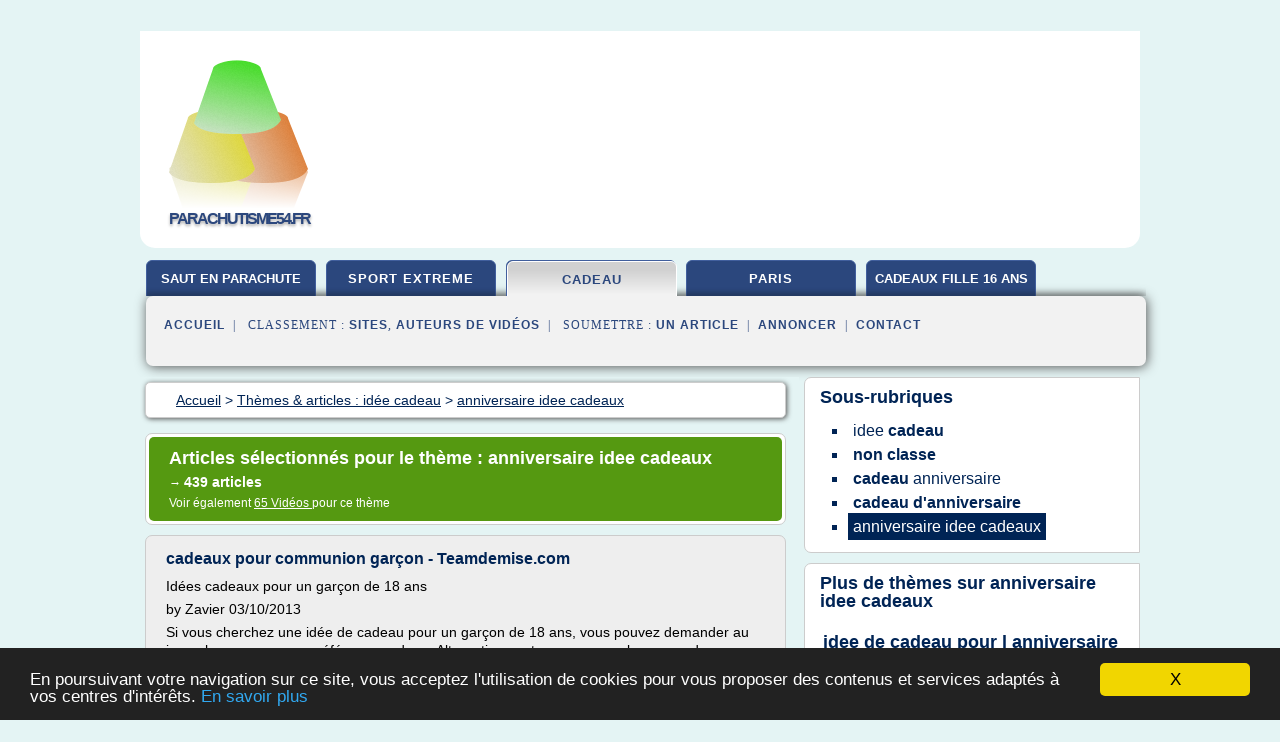

--- FILE ---
content_type: text/html; charset=UTF-8
request_url: https://www.parachutisme54.fr/pa1/c,k/bloglist/anniversaire+idee+cadeaux,2
body_size: 89777
content:
<html><head><title>anniversaire idee cadeaux :
              cadeaux pour communion gar&#xE7;on - Teamdemise.com
                (article) 
              </title><meta http-equiv="content-type" content="text/html; charset=utf-8"/><meta name="description" content="Sites sur anniversaire idee cadeaux: ; "/><meta name="keywords" content="id&#xE9;e cadeau, anniversaire idee cadeaux, vid&#xE9;os, article, videos, articles, video, vid&#xE9;o"/><meta content="General" name="rating"/><link href="/taggup/css/style,v2.css" rel="stylesheet" type="text/css"/><link href="/taggup/css/fluid_grid.css" rel="stylesheet" type="text/css"/><link href="/taggup/css/glow-tabs/tabs.css" rel="stylesheet" type="text/css"/><script type="text/javascript" src="/taggup//js/taggup.js"><!--NOT EMPTY--></script><script src="/taggup/domains/common/jquery/js/jquery-1.7.1.min.js"><!--NOT EMPTY--></script><script src="/taggup/domains/common/jquery/js/jquery-ui-1.8.17.custom.min.js"><!--NOT EMPTY--></script><link href="/taggup/domains/common/jquery/css/ui-lightness/jquery-ui-1.8.17.custom.css" media="all" type="text/css" rel="stylesheet"/><script type="text/javascript" src="/taggup/domains/common/windows_js_1.3/javascripts/prototype.js"><!--NOT EMPTY--></script><script type="text/javascript" src="/taggup/domains/common/windows_js_1.3/javascripts/window.js"><!--NOT EMPTY--></script><script type="text/javascript" src="/taggup/domains/common/windows_js_1.3/javascripts/effects.js"><!--NOT EMPTY--></script><script type="text/javascript" src="/taggup/domains/common/windows_js_1.3/javascripts/window_ext.js"><!--NOT EMPTY--></script><link href="/taggup/domains/common/windows_js_1.3/themes/default.css" rel="stylesheet" type="text/css"/><script type="text/javascript">var switchTo5x=true;</script>
<script type="text/javascript" src="https://w.sharethis.com/button/buttons.js"></script>
<script type="text/javascript" src="https://s.sharethis.com/loader.js"></script>

<script type="text/javascript">

   jQuery.noConflict();

   jQuery(document).ready(function(){
     jQuery("a.ext").click(function(){ 
        var url = this.href;

        jQuery.ajax({
        async: false,
        type: "GET",
        url: "/logger", 
        data: {
                sid: Math.random(), 
                clicked: url,
		source: window.location.href
        },
        contentType: "application/x-www-form-urlencoded; charset=UTF-8",
        cache: false
        });
        return true; 
    });
  });

  </script><meta name="viewport" content="width=device-width, initial-scale=1"/><script async="" src="//pagead2.googlesyndication.com/pagead/js/adsbygoogle.js"></script><script>
	  (adsbygoogle = window.adsbygoogle || []).push({
	    google_ad_client: "ca-pub-0960210551554417",
	    enable_page_level_ads: true
	  });
	</script></head><body id="top"><script type="text/javascript">
  window.google_analytics_uacct = "UA-1031560-1"
</script>
<center><div id="fixed_header"><div id="fixed_header_logo"><a href="/"><img border="0" src="/logo.png"/></a></div><div id="fixed_header_menu" style="padding-right: 30px"><a onclick="Element.show('navigation_menu'); Element.hide('show_menu');Element.show('hide_menu');" id="show_menu" style="cursor: pointer">Menu</a><a onclick="Element.hide('navigation_menu'); Element.hide('hide_menu');Element.show('show_menu');" id="hide_menu" style="cursor: pointer">Fermer Menu</a></div></div><script type="text/javascript">
    Element.hide('hide_menu');
  </script><div id="fixed_header_mobile"><div id="fixed_header_logo"><a href="/"><img border="0" src="/logo.png"/></a></div><div id="fixed_header_menu" style="padding-right: 30px"><a onclick="Element.show('navigation_menu'); Element.hide('show_mobile_menu');Element.show('hide_mobile_menu');" id="show_mobile_menu" style="cursor: pointer">Menu</a><a onclick="Element.hide('navigation_menu'); Element.hide('hide_mobile_menu');Element.show('show_mobile_menu');" id="hide_mobile_menu" style="cursor: pointer">Fermer Menu</a></div></div><script type="text/javascript">
    Element.hide('hide_mobile_menu');
  </script><script type="text/javascript"><!--
     if(jQuery(window).outerWidth() > 768){
       jQuery("#fixed_header").hide();
     }

     jQuery(window).resize(function () {
        jQuery("#navigation_menu").hide();
        jQuery("#hide_mobile_menu").hide();
        jQuery("#show_mobile_menu").show();
        jQuery("#hide_menu").hide();
        jQuery("#show_menu").show();
        if (jQuery(this).scrollTop() > 80) {
           jQuery("#fixed_header").show();
        } else {
           jQuery("#fixed_header").hide();
        }
     });


     jQuery(window).scroll(function () { 
	jQuery("#navigation_menu").hide();
	jQuery("#hide_mobile_menu").hide();
	jQuery("#show_mobile_menu").show();
	jQuery("#hide_menu").hide();
	jQuery("#show_menu").show();

	if (jQuery(this).scrollTop() > 80) {
           jQuery("#fixed_header").show();
	} else {
	   jQuery("#fixed_header").hide();
	}
     });

      --></script><div id="container"><!--header-top--><div class="logo_container"><table cellspacing="0" cellpadding="10" border="0"><tr><td align="center">      <a href="/">
        <img border="0" src="/logo.png"/>
      </a>
      <div class="logo"><a>parachutisme54.fr</a></div>

</td><td><div class="header_banner_ad"><script async src="//pagead2.googlesyndication.com/pagead/js/adsbygoogle.js"></script>
<!-- responsive-text-display -->
<ins class="adsbygoogle"
     style="display:block"
     data-ad-client="ca-pub-0960210551554417"
     data-ad-slot="9996705600"
     data-ad-format="auto"
     data-full-width-responsive="true"></ins>
<script>
(adsbygoogle = window.adsbygoogle || []).push({});
</script>

</div></td></tr></table></div><div id="navigation_menu"><ul><li><a href="/index.html">Accueil</a></li><li><a href="/index.html"> Saut En Parachute</a></li><li><a href="/pa1/2/sport+extreme.html"> Sport Extreme</a></li><li><a href="/pa1/3/idee+cadeau.html" id="current" class="selected"> Id&#xE9;e Cadeau</a></li><li><a href="/pa1/4/saut+parachute+paris.html"> Saut Parachute Paris</a></li><li><a href="/pa1/5/idee+cadeaux+fille+16+ans.html"> Idee Cadeaux Fille 16 Ans</a></li><li><a href="/pa1/top/blogs/0">Classement de Sites</a></li><li><a href="/pa1/top/producers/0">Classement Auteurs de Vid&#xE9;os</a></li><li><a rel="nofollow" href="/submit.php">
        Soumettre 
      un article</a></li><li><a rel="nofollow" href="/advertise.php">Annoncer</a></li><li><a rel="nofollow" href="/contact.php">Contact</a></li></ul></div><script type="text/javascript">
             Element.hide('navigation_menu');
           </script><div id="header"><ul id="navigation"><li><a href="/index.html" style="letter-spacing: 0px;">saut en parachute</a></li><li><a href="/pa1/2/sport+extreme.html">sport extreme</a></li><li id="current" class="selected"><a href="/pa1/3/idee+cadeau.html">cadeau</a></li><li><a href="/pa1/4/saut+parachute+paris.html">paris</a></li><li><a href="/pa1/5/idee+cadeaux+fille+16+ans.html" style="letter-spacing: 0px;">cadeaux fille 16 ans</a></li><li class="shadow"/></ul><div id="subnavigation"><span>&#xA0;&#xA0;</span><a href="/index.html">Accueil</a><span>&#xA0;&#xA0;|&#xA0;&#xA0; 
        Classement :
      </span><a href="/pa1/top/blogs/0">Sites</a><span>, </span><a href="/pa1/top/producers/0">Auteurs de Vid&#xE9;os</a><span>&#xA0;&#xA0;|&#xA0;&#xA0; 
        Soumettre :
      </span><a rel="nofollow" href="/submit.php">un article</a><span>&#xA0;&#xA0;|&#xA0;&#xA0;</span><a rel="nofollow" href="/advertise.php">Annoncer</a><span>&#xA0;&#xA0;|&#xA0;&#xA0;</span><a rel="nofollow" href="/contact.php">Contact</a><div id="header_ad"><script type="text/javascript"><!--
        google_ad_client = "pub-0960210551554417";
        /* 728x15, created 3/31/11 */
        google_ad_slot = "0839699374";
        google_ad_width = 728;
        google_ad_height = 15;
        //-->
        </script>
        <script type="text/javascript"
        src="http://pagead2.googlesyndication.com/pagead/show_ads.js">
          <!--NOT EMPTY-->
        </script>
</div></div></div><div id="content"><div id="path"><ol vocab="http://schema.org/" typeof="BreadcrumbList" id="path_BreadcrumbList"><li property="itemListElement" typeof="ListItem"><a property="item" typeof="WebPage" href="/index.html"><span property="name">Accueil</span></a><meta property="position" content="1"/></li><li><span> &gt; </span></li><li property="itemListElement" typeof="ListItem"><a class="selected" property="item" typeof="WebPage" href="/pa1/3/idee+cadeau.html"><span property="name">Th&#xE8;mes &amp; articles :
                            id&#xE9;e cadeau</span></a><meta property="position" content="2"/></li><li><span> &gt; </span></li><li property="itemListElement" typeof="ListItem"><a href="/pa1/c,k/bloglist/anniversaire+idee+cadeaux,0" typeof="WebPage" property="item"><span property="name">anniversaire idee cadeaux</span></a><meta property="position" content="3"/></li></ol></div><div id="main_content"><div class="pagination"><div class="pagination_inner"><p class="hilite">
        Articles s&#xE9;lectionn&#xE9;s pour le th&#xE8;me : 
      anniversaire idee cadeaux</p><p> 
		      &#x2192; <span class="bold">439
        articles 
      </span></p><p>
         Voir &#xE9;galement
      <a href="/pa1/c,k/videolist/anniversaire+idee+cadeaux,0">65 
        Vid&#xE9;os
      </a>
        pour ce th&#xE8;me
      </p></div></div><div id="itemList"><div class="evenItem"><h1>cadeaux pour communion gar&#xE7;on - Teamdemise.com</h1><p>Id&#xE9;es cadeaux pour un gar&#xE7;on de 18 ans</p><p>by Zavier 03/10/2013</p><p>Si vous cherchez une id&#xE9;e de cadeau pour un gar&#xE7;on de 18 ans, vous pouvez demander au jeune homme pour sa pr&#xE9;f&#xE9;rence cadeau. Alternativement, vous pouvez le surprendre avec quelque chose de sp&#xE9;cial. Bien que chaque b&#xE9;n&#xE9;ficiaire aura ses propres go&#xFB;ts            &#xA0; &#xA0; More..</p><p>Id&#xE9;es cadeaux pour un gar&#xE7;on de 15 ans</p><p>by Zavier...<read_more/></p><p><a target="_blank" href="/pa1/blog/www.teamdemise.com/0#http://www.teamdemise.com/s/cadeaux-pour-communion-garcon/" class="ext" rel="nofollow">
        Lire la suite
      <img class="icon" border="0" src="/taggup/domains/common/ext_arrow.png"/></a></p><p><br/><span class="property">
        Site :
      </span><a href="/pa1/blog/www.teamdemise.com/0">http://www.teamdemise.com</a></p><div class="tag_ad">

<style type="text/css">
@media (min-width: 769px) {
div.tag_ad_1_desktop {  }
div.tag_ad_1_mobile { display: none }
}

@media (max-width: 768px) {
div.tag_ad_1_mobile {  }
div.tag_ad_1_desktop { display: none }
}

</style>

<div class="tag_ad_1_desktop">

<script type="text/javascript"><!--
        google_ad_client = "pub-0960210551554417";
        /* 468x15, created 3/31/11 */
        google_ad_slot = "8030561878";
        google_ad_width = 468;
        google_ad_height = 15;
        //-->
        </script>
        <script type="text/javascript"
        src="http://pagead2.googlesyndication.com/pagead/show_ads.js">
          <!--NOT EMPTY-->
        </script>

</div>


<div class="tag_ad_1_mobile">

<script async src="//pagead2.googlesyndication.com/pagead/js/adsbygoogle.js"></script>
<!-- responsive-text-display -->
<ins class="adsbygoogle"
     style="display:block"
     data-ad-client="ca-pub-0960210551554417"
     data-ad-slot="9996705600"
     data-ad-format="auto"></ins>
<script>
(adsbygoogle = window.adsbygoogle || []).push({});
</script>

</div>
</div></div><div class="oddItem"><h2>Cadeau Anniversaire Id&#xE9;e Cadeau Anniversaire</h2><p>Bouquets de Fleurs</p><p>Choisir le bon cadeau pour un anniversaire</p><p>Pour les b&#xE9;b&#xE9;s, il est pr&#xE9;f&#xE9;rable de leur offrir des v&#xEA;tements ou des jouets tels que des peluches, des jeux d'&#xE9;veils, des ballons ou des poup&#xE9;es ainsi que des effets personnels comme des draps, des n&#xE9;cessaires de toilette, des langes, des tables &#xE0; langer, etc.</p><p>Les enfants qu'ils soient gar&#xE7;on ou fille seront toujours heureux...<read_more/></p><p><a target="_blank" href="/pa1/blog/www.planetecadeau.com/0#http://www.planetecadeau.com/cadeau-anniversaire" class="ext" rel="nofollow">
        Lire la suite
      <img class="icon" border="0" src="/taggup/domains/common/ext_arrow.png"/></a></p><p><br/><span class="property">
        Site :
      </span><a href="/pa1/blog/www.planetecadeau.com/0">http://www.planetecadeau.com</a></p><div class="tag_ad">

<style type="text/css">
@media (min-width: 769px) {
div.tag_ad_2_desktop {  }
div.tag_ad_2_mobile { display: none }
}

@media (max-width: 768px) {
div.tag_ad_2_mobile {  }
div.tag_ad_2_desktop { display: none }
}

</style>

<div class="tag_ad_2_desktop">

<script type="text/javascript"><!--
        google_ad_client = "pub-0960210551554417";
        /* 468x15, created 3/31/11 */
        google_ad_slot = "8030561878";
        google_ad_width = 468;
        google_ad_height = 15;
        //-->
        </script>
        <script type="text/javascript"
        src="http://pagead2.googlesyndication.com/pagead/show_ads.js">
          <!--NOT EMPTY-->
        </script>

</div>


<div class="tag_ad_2_mobile">

<script async src="//pagead2.googlesyndication.com/pagead/js/adsbygoogle.js"></script>
<!-- responsive-text-display -->
<ins class="adsbygoogle"
     style="display:block"
     data-ad-client="ca-pub-0960210551554417"
     data-ad-slot="9996705600"
     data-ad-format="auto"></ins>
<script>
(adsbygoogle = window.adsbygoogle || []).push({});
</script>

</div>
</div></div><div class="evenItem"><h2>Cadeau personnalis&#xE9; - Id&#xE9;e cadeau | YourSurprise</h2><p>Nous suivre</p><p>Cadeau personnalis&#xE9;</p><p>Comme il est agr&#xE9;able d'offrir un cadeau &#xE0; personnaliser... Il existe de nombreuses circonstances et d'opportunit&#xE9;s pour offrir un cadeau personnalis&#xE9; .  Nous comprenons que c'est toujours un moment sp&#xE9;cial que nous aimons tous partager.  Le plaisir d'offrir, de surprendre et de faire plaisir. Et de pr&#xE9;f&#xE9;rence, avec un cadeau unique et sp&#xE9;cialement choisi...<read_more/></p><p><a target="_blank" href="/pa1/blog/www.yoursurprise.fr/0#https://www.yoursurprise.fr/" class="ext" rel="nofollow">
        Lire la suite
      <img class="icon" border="0" src="/taggup/domains/common/ext_arrow.png"/></a></p><p><br/><span class="property">
        Site :
      </span><a href="/pa1/blog/www.yoursurprise.fr/0">https://www.yoursurprise.fr</a></p><div class="tag_ad">
<script async src="//pagead2.googlesyndication.com/pagead/js/adsbygoogle.js"></script>
<!-- responsive-text-display -->
<ins class="adsbygoogle"
     style="display:block"
     data-ad-client="ca-pub-0960210551554417"
     data-ad-slot="9996705600"
     data-ad-format="auto"></ins>
<script>
(adsbygoogle = window.adsbygoogle || []).push({});
</script>

</div></div><div class="oddItem"><h2>CADEAU PERSONNALIS&#xC9; | Les meilleures id&#xE9;es de cadeaux ...</h2><p>Nous suivre</p><p>Cadeau personnalis&#xE9;</p><p>Comme il est agr&#xE9;able d'offrir un cadeau &#xE0; personnaliser... Il existe de nombreuses circonstances et d'opportunit&#xE9;s pour offrir un cadeau personnalis&#xE9; .  Nous comprenons que c'est toujours un moment sp&#xE9;cial que nous aimons tous partager.  Le plaisir d'offrir, de surprendre et de faire plaisir. Et de pr&#xE9;f&#xE9;rence, avec un cadeau unique et sp&#xE9;cialement choisi...<read_more/></p><p><a target="_blank" href="/pa1/blog/www.yoursurprise.ch/0#https://www.yoursurprise.ch/fr/" class="ext" rel="nofollow">
        Lire la suite
      <img class="icon" border="0" src="/taggup/domains/common/ext_arrow.png"/></a></p><p><br/><span class="property">
        Site :
      </span><a href="/pa1/blog/www.yoursurprise.ch/0">https://www.yoursurprise.ch</a></p></div><div class="evenItem"><h2>Cadeau pour l&#x2019;anniversaire de son papa - Ch&#xE8;que Cadeau</h2><p>&gt; Lexique &gt; Cadeau pour l'anniversaire de son papa</p><p>Cadeau pour l'anniversaire de son papa</p><p>A la recherche d'une id&#xE9;e de&#xA0;cadeau pour l'anniversaire de votre papa, vous ne parvenez pas &#xE0; vous d&#xE9;cider. Vous h&#xE9;sitez entre un cadeau high-tech, un cadeau mode, un cadeau d&#xE9;co, un cadeau orient&#xE9; sport... Il est bien difficile de trouver le bon cadeau, celui qui fera plaisir et ne d&#xE9;cevra pas, qui...<read_more/></p><p><a target="_blank" href="/pa1/blog/www.cheque-cadhoc.fr/0#http://www.cheque-cadhoc.fr/cadeau-anniversaire-papa/" class="ext" rel="nofollow">
        Lire la suite
      <img class="icon" border="0" src="/taggup/domains/common/ext_arrow.png"/></a></p><p><br/><span class="property">
        Site :
      </span><a href="/pa1/blog/www.cheque-cadhoc.fr/0">http://www.cheque-cadhoc.fr</a></p><p><span class="property">
        Th&#xE8;mes li&#xE9;s 
      : </span><a href="/pa1/c,k/bloglist/idee+de+cadeau+pour+l+anniversaire,0" style="font-size: &#10;      18px&#10;    ;">idee de cadeau pour l anniversaire</a> /
         <a href="/pa1/c,k/bloglist/cadeau+d+anniversaire+pour+papa+a+faire,0" style="font-size: &#10;      14px&#10;    ;">cadeau d'anniversaire pour papa a faire</a> /
         <a href="/pa1/c,k/bloglist/cadeau+d+anniversaire+pour+papa,0" style="font-size: &#10;      14px&#10;    ;">cadeau d'anniversaire pour papa</a> /
         <a href="/pa1/c,k/bloglist/idee+cadeau+anniversaire+papa,0" style="font-size: &#10;      14px&#10;    ;">idee cadeau anniversaire papa</a> /
         <a href="/pa1/c,k/bloglist/idees+de+cadeau+d+anniversaire,0" style="font-size: &#10;      18px&#10;    ;">idees de cadeau d'anniversaire</a></p></div><div class="oddItem"><h2>id&#xE9;es cadeaux pour l'anniversaire de ma fille qui aura 10 ans?</h2><p>Aller, on fait une petite pause dans les r&#xE9;visions, et on se creuse la t&#xEA;te pour des id&#xE9;es de cadeaux pour ma fille de 10 ans...</p><p>bon elle a d&#xE9;j&#xE0; tout on va dire!! Elle est pourrie g&#xE2;t&#xE9;e</p><p>, comme les deux autres d'ailleurs!! Du coup, j'ai pas trop d'id&#xE9;es pour elle....</p><p>alors, des id&#xE9;es?!</p><p>Emploi/loisirs : en candidat libre / 3 enfants: 10 ans1/2, 4 ans1/2 et 3ans</p><p>Humeur : en pleine...<read_more/></p><p><a target="_blank" href="/pa1/blog/unclassified/0#http://www.btsdietetique.org/t7121-idees-cadeaux-pour-l-anniversaire-de-ma-fille-qui-aura-10-ans" class="ext" rel="nofollow">
        Lire la suite
      <img class="icon" border="0" src="/taggup/domains/common/ext_arrow.png"/></a></p><p><span class="property">Date: </span>2017-06-24 00:38:53<br/><span class="property">
        Site :
      </span>http://www.btsdietetique.org</p></div><div class="evenItem"><h2>Idee cadeau pour anniversaire garcon de 10 ans</h2><p>Accueil / Forum / B&#xE9;b&#xE9;s / Idee cadeau pour anniversaire garcon de 10 ans</p><p>forum</p><p>Idee cadeau pour anniversaire garcon de 10 ans</p><p>20 f&#xE9;vrier 2012 &#xE0; 14h15</p><p>Une idee de cadeau, mais pas de plastique ni jeux video, et si cela pouvait etre leger en poids pour pouvoir l'envoyer par la poste, OU commandable via internet sur un site francais ce serait parfait.</p><p>C'est un petit garcon doux, enfant unique,...<read_more/></p><p><a target="_blank" href="/pa1/blog/bebes.aufeminin.com/0#http://bebes.aufeminin.com/forum/idee-cadeau-pour-anniversaire-garcon-de-10-ans-fd4115538" class="ext" rel="nofollow">
        Lire la suite
      <img class="icon" border="0" src="/taggup/domains/common/ext_arrow.png"/></a></p><p><span class="property">Date: </span>2012-02-21 09:40:36<br/><span class="property">
        Site :
      </span><a href="/pa1/blog/bebes.aufeminin.com/0">http://bebes.aufeminin.com</a></p></div><div class="oddItem"><h2>Id&#xE9;es de cadeaux d'anniversaire pour les 30 ans d'un homme ...</h2><p>Accueil &gt; Couple &gt; Cadeaux &gt; Id&#xE9;es de cadeaux d'anniversaire pour les 30 ans d'un homme</p><p>Id&#xE9;es de cadeaux d'anniversaire pour les 30 ans d'un homme</p><p>Auteur</p><p>Par Antoine</p><p>0 juin 6th, 2017</p><p>Les 30 ans de votre ch&#xE9;ri approchent et vous ne savez toujours pas quoi lui offrir ? Ne paniquez pas ! On a tout pr&#xE9;vu pour que cet anniversaire n'en soit pas un parmi tant d'autres, mais bel et bien m&#xE9;morable !...<read_more/></p><p><a target="_blank" href="/pa1/blog/unclassified/0#https://www.parlerdamour.fr/idees-cadeaux-anniversaire-30-ans-homme/" class="ext" rel="nofollow">
        Lire la suite
      <img class="icon" border="0" src="/taggup/domains/common/ext_arrow.png"/></a></p><p><span class="property">Date: </span>2017-06-23 06:54:13<br/><span class="property">
        Site :
      </span>https://www.parlerdamour.fr</p></div><div class="evenItem"><h2>Cadeau d'Anniversaire: Id&#xE9;es cadeaux 50 ans femme</h2><p>Pour un cadeau femme 50 ans, plusieurs choix s'offrent &#xE0; vous ! Il faut garder &#xE0; l'esprit de faire de son anniversaire quelque chose d'exceptionnel, surtout pour les 50 ans d'une femme !</p><p>Porte revues : Ce porte revues ultra design est...<read_more/></p><p><a target="_blank" href="/pa1/blog/cadeau-d-anniversaire.blogspot.com/0#http://cadeau-d-anniversaire.blogspot.com/2009/10/idees-cadeaux-50-ans-femme.html" class="ext" rel="nofollow">
        Lire la suite
      <img class="icon" border="0" src="/taggup/domains/common/ext_arrow.png"/></a></p><p><span class="property">Date: </span>2017-06-23 13:30:01<br/><span class="property">
        Site :
      </span><a href="/pa1/blog/cadeau-d-anniversaire.blogspot.com/0">http://cadeau-d-anniversaire.blogspot.com</a></p><p><span class="property">
        Th&#xE8;mes li&#xE9;s 
      : </span><a href="/pa1/c,k/bloglist/idee+cadeau+d+anniversaire+femme+50+ans,0" style="font-size: &#10;      12px&#10;    ;">idee cadeau d'anniversaire femme 50 ans</a> /
         <a href="/pa1/c,k/bloglist/cadeau+d+anniversaire+pour+femme+de+50+ans,0" style="font-size: &#10;      14px&#10;    ;">cadeau d'anniversaire pour femme de 50 ans</a> /
         <a href="/pa1/c,k/bloglist/idee+cadeau+anniversaire+50+ans+femme,0" style="font-size: &#10;      12px&#10;    ;">idee cadeau anniversaire 50 ans femme</a> /
         <a href="/pa1/c,k/bloglist/idee+cadeau+femme+50+ans,0" style="font-size: &#10;      14px&#10;    ;">idee cadeau femme 50 ans</a> /
         <a href="/pa1/c,k/bloglist/idee+cadeau+anniversaire+femme+35+ans,0" style="font-size: &#10;      12px&#10;    ;">idee cadeau anniversaire femme 35 ans</a></p></div><div class="oddItem"><h2>Cadeau fille 13 ans, anniversaire fille 13 ans, coffret ...</h2><p>Cadeau fille 13 ans, anniversaire fille 13 ans, coffret cadeaux fille 13 ans, offrir un cadeau fille 13 ans, id&#xE9;e de cadeau ado 13 ans, cadeau id&#xE9;al ado 13 ans, anniversaire jeune fille</p><p>Cliquez Ici pour d&#xE9;couvrir le coffret</p><p>Vous recherchez un cadeau pour votre petite fille de 13 ans...<read_more/></p><p><a target="_blank" href="/pa1/blog/www.youkado.com/0#http://www.youkado.com/library/coffret-cadeau-anniversaire-ado-petite-fille-grand-mere-13-ans-youkado.html" class="ext" rel="nofollow">
        Lire la suite
      <img class="icon" border="0" src="/taggup/domains/common/ext_arrow.png"/></a></p><p><span class="property">Date: </span>2011-11-16 10:31:23<br/><span class="property">
        Site :
      </span><a href="/pa1/blog/www.youkado.com/0">youkado.com</a></p><p><span class="property">
        Th&#xE8;mes li&#xE9;s 
      : </span><a href="/pa1/c,k/bloglist/idee+cadeau+fille+13+ans+anniversaire,0" style="font-size: &#10;      12px&#10;    ;">idee cadeau fille 13 ans anniversaire</a> /
         <a href="/pa1/c,k/bloglist/idee+cadeau+pour+jeune+fille+de+13+ans,0" style="font-size: &#10;      12px&#10;    ;">idee cadeau pour jeune fille de 13 ans</a> /
         <a href="/pa1/c,k/bloglist/idee+cadeau+ado+fille+13+ans,0" style="font-size: &#10;      12px&#10;    ;">idee cadeau ado fille 13 ans</a> /
         <a href="/pa1/c,k/bloglist/idee+cadeau+fille+13+ans,0" style="font-size: &#10;      12px&#10;    ;">idee cadeau fille 13 ans</a> /
         <a href="/pa1/c,k/bloglist/idee+cadeau+anniversaire+fille,0" style="font-size: &#10;      14px&#10;    ;">idee cadeau anniversaire fille</a></p></div><div class="evenItem"><h2>Top 20 Id&#xE9;es Cadeaux Femme de 50 Ans - cadeauzapp.net</h2><p>Top 20 Id&#xE9;es Cadeaux Femme de 50 Ans</p><p>Top 20 Id&#xE9;es Cadeaux Femme de 50 Ans</p><p>Prev Article Next Article</p><p>D&#xE9;couvrez le Top 20 Id&#xE9;es Cadeaux Femme de 50 Ans. Quoi Offrir &#xE0; une Femme de 50 ans? Comment faire un cadeau original &#xE0; une quinquag&#xE9;naire? D&#xE9;couvrez nos id&#xE9;es pour savoir quoi offrir &#xE0; une femme de 50 ans.</p><p>Une montre, un coffret cadeau, un cadeau rigolo seront des cadeaux appr&#xE9;ci&#xE9;s...<read_more/></p><p><a target="_blank" href="/pa1/blog/www.cadeauzapp.net/0#http://www.cadeauzapp.net/le-top-5-des-idees-cadeaux-pour-femme-de-50-ans/" class="ext" rel="nofollow">
        Lire la suite
      <img class="icon" border="0" src="/taggup/domains/common/ext_arrow.png"/></a></p><p><br/><span class="property">
        Site :
      </span><a href="/pa1/blog/www.cadeauzapp.net/0">http://www.cadeauzapp.net</a></p></div><div class="oddItem"><h2>Cadeau livraison rapide - Fauchon</h2><p>Cadeau livraison rapide</p><p>Fauchon : une s&#xE9;lection d'id&#xE9;es cadeaux avec livraison rapide&#xA0;</p><p>Un cadeau de derni&#xE8;re minute &#xE0; faire&#xA0;? Optez pour un cadeau &#xE0; livraison rapide&#xA0;! Fauchon vous propose une large s&#xE9;lection d'id&#xE9;es de cadeaux d'anniversaire avec livraison rapide, mais aussi de cadeaux de f&#xEA;te des M&#xE8;res ou de f&#xEA;te des P&#xE8;res &#xE0; livraison rapide. Th&#xE9;s, confitures, chocolats, vins,...<read_more/></p><p><a target="_blank" href="/pa1/blog/www.fauchon.com/0#http://www.fauchon.com/fr/articles/cadeau-livraison-rapide" class="ext" rel="nofollow">
        Lire la suite
      <img class="icon" border="0" src="/taggup/domains/common/ext_arrow.png"/></a></p><p><br/><span class="property">
        Site :
      </span><a href="/pa1/blog/www.fauchon.com/0">http://www.fauchon.com</a></p><p><span class="property">
        Th&#xE8;mes li&#xE9;s 
      : </span><a href="/pa1/c,k/bloglist/livraison+cadeau+d+anniversaire,0" style="font-size: &#10;      14px&#10;    ;">livraison cadeau d anniversaire</a> /
         <a href="/pa1/c,k/bloglist/idee+cadeau+livraison,0" style="font-size: &#10;      14px&#10;    ;">idee cadeau livraison</a> /
         <a href="/pa1/c,k/bloglist/idee+cadeau+d+anniversaire+pour+ma+belle+mere,0" style="font-size: &#10;      14px&#10;    ;">idee cadeau d'anniversaire pour ma belle mere</a> /
         <a href="/pa1/c,k/bloglist/idee+pour+cadeau+d+anniversaire+homme,0" style="font-size: &#10;      14px&#10;    ;">idee pour cadeau d'anniversaire homme</a> /
         <a href="/pa1/c,k/bloglist/idee+pour+cadeau+d+anniversaire+femme,0" style="font-size: &#10;      14px&#10;    ;">idee pour cadeau d'anniversaire femme</a></p></div><div class="evenItem"><h2>Trouvez un cadeau d&#x2019;anniversaire pour votre maman ...</h2><p>&#xA0;</p><p>Trouvez un cadeau d'anniversaire pour votre maman</p><p>La meilleure id&#xE9;e de cadeau anniversaire pour votre maman est tout simplement celle qui la rendra heureuse. Un sourire, un &#xE9;clat de rire, voire une larme : ces &#xE9;motions peuvent &#xEA;tre d&#xE9;clench&#xE9;es par le pr&#xE9;sent que vous lui offrirez par surprise ou juste apr&#xE8;s avoir partag&#xE9; un app&#xE9;tissant g&#xE2;teau en famille pour marquer le coup.</p><p>&#xA0;</p><p>Une...<read_more/></p><p><a target="_blank" href="/pa1/blog/www.cmonanniversaire.com/0#https://www.cmonanniversaire.com/cadeau-anniversaire-maman" class="ext" rel="nofollow">
        Lire la suite
      <img class="icon" border="0" src="/taggup/domains/common/ext_arrow.png"/></a></p><p><br/><span class="property">
        Site :
      </span><a href="/pa1/blog/www.cmonanniversaire.com/0">cmonanniversaire.com</a></p><p><span class="property">
        Th&#xE8;mes li&#xE9;s 
      : </span><a href="/pa1/c,k/bloglist/idee+de+cadeau+d+anniversaire+pour+maman,0" style="font-size: &#10;      14px&#10;    ;">idee de cadeau d'anniversaire pour maman</a> /
         <a href="/pa1/c,k/bloglist/beau+cadeau+d+anniversaire+pour+maman,0" style="font-size: &#10;      12px&#10;    ;">beau cadeau d'anniversaire pour maman</a> /
         <a href="/pa1/c,k/bloglist/cadeau+d+anniversaire+pour+maman,0" style="font-size: &#10;      14px&#10;    ;">cadeau d'anniversaire pour maman</a> /
         <a href="/pa1/c,k/bloglist/idee+cadeau+d+anniversaire+pour+ma+belle+mere,0" style="font-size: &#10;      14px&#10;    ;">idee cadeau d'anniversaire pour ma belle mere</a> /
         <a href="/pa1/c,k/bloglist/idee+de+cadeau+d+anniversaire+amoureux,0" style="font-size: &#10;      14px&#10;    ;">idee de cadeau d'anniversaire amoureux</a></p></div><div class="oddItem"><h2>Anniversaire enfant - invitation, d&#xE9;coration, g&#xE2;teau d ...</h2><p>Mafete.ma est le premier magasin en ligne au Maroc sp&#xE9;cialis&#xE9; dans les articles d'anniversaire pour enfants: invitation, d&#xE9;coration, g&#xE2;teau d'anniversaire, Jeu anniversaire, animation, cadeau, d&#xE9;guisement anniversaire,invitation,jeux anniversaire,animation anniversaire,organisation anniversaire,ballon anniversaire,anniversaire enfant,anniversaire 1 an,d&#xE9;coration anniversaire,d&#xE9;guisement...<read_more/></p><p><a target="_blank" href="/pa1/blog/unclassified/0#https://mafete.ma/" class="ext" rel="nofollow">
        Lire la suite
      <img class="icon" border="0" src="/taggup/domains/common/ext_arrow.png"/></a></p><p><br/><span class="property">
        Site :
      </span>https://mafete.ma</p><p><span class="property">
        Th&#xE8;mes li&#xE9;s 
      : </span><a href="/pa1/c,k/bloglist/idee+cadeau+anniversaire+enfant,0" style="font-size: &#10;      14px&#10;    ;">idee cadeau anniversaire enfant</a> /
         <a href="/pa1/c,k/bloglist/idees+de+cadeau+d+anniversaire,0" style="font-size: &#10;      18px&#10;    ;">idees de cadeau d'anniversaire</a> /
         <a href="/pa1/c,k/bloglist/cadeau+d+anniversaire+pour+papa+a+fabriquer,0" style="font-size: &#10;      12px&#10;    ;">cadeau d'anniversaire pour papa a fabriquer</a> /
         <a href="/pa1/c,k/bloglist/cadeau+d+anniversaire+pour+papa,0" style="font-size: &#10;      14px&#10;    ;">cadeau d'anniversaire pour papa</a> /
         <a href="/pa1/c,k/bloglist/idee+de+cadeau+d+anniversaire+a+fabriquer,0" style="font-size: &#10;      14px&#10;    ;">idee de cadeau d'anniversaire a fabriquer</a></p></div><div class="evenItem"><h2>Mode Ado Garcon 14 Ans - modeenfant.org</h2><p>Mode Ado Garcon 14 Ans</p><p>Vite ! d&#xE9;couvrez nos promos et ventes flash v-&#xEA;tements gar&#xE7;ons 2 - 14 ans v-&#xEA;tements enfant  2 -14  ans sur cdiscount. Com. Livraison rapide et &#xE9;conomies garanties !...  V-&#xEA;tements gar&#xE7;ons 2 - 14 ans v-&#xEA;tements enfant 2 -14 ans - achat / vente v-&#xEA;tements enfant 2 -14 ans v-&#xEA;tements gar&#xE7;ons 2 - 14 ans pas cher - cdiscount.  Com cdiscountcdiscountradio piratebons...<read_more/></p><p><a target="_blank" href="/pa1/blog/unclassified/0#http://www.modeenfant.org/mode-ado-garcon-14-ans/" class="ext" rel="nofollow">
        Lire la suite
      <img class="icon" border="0" src="/taggup/domains/common/ext_arrow.png"/></a></p><p><br/><span class="property">
        Site :
      </span>http://www.modeenfant.org</p></div><div class="oddItem"><h2>Cadeau Femme original : id&#xE9;es cadeaux femme pour un ...</h2><p>Guide cadeau</p><p>Cadeau femme</p><p>D&#xE9;couvrez une s&#xE9;lection des meilleures id&#xE9;es cadeaux pour femme. Un cadeau femme original pour son anniversaire ou pour toute autre occasion vous trouverez forc&#xE9;ment un cadeau pour elle qu'elle ait 20 ans, 30 ans, 40 ans, 50 ans...</p><p>un Cadeau femme original</p><p>Si vous &#xEA;tes tomb&#xE9; sur ma s&#xE9;lection c'est que vous cherchez d&#xE9;sesp&#xE9;r&#xE9;ment un cadeau original pour femme....<read_more/></p><p><a target="_blank" href="/pa1/blog/www.allocadeau.com/0#http://www.allocadeau.com/selection/cadeau-femme" class="ext" rel="nofollow">
        Lire la suite
      <img class="icon" border="0" src="/taggup/domains/common/ext_arrow.png"/></a></p><p><br/><span class="property">
        Site :
      </span><a href="/pa1/blog/www.allocadeau.com/0">allocadeau.com</a></p></div><div class="evenItem"><h2>Cadeau d'anniversaire 20 ans insolite pour gar&#xE7;on ou fille ...</h2><p>Cadeau d'anniversaire 20 ans insolite pour gar&#xE7;on ou fille</p><p>Cadeau Anniversaire 20 Ans</p><p>Pour un cadeau d'anniversaire 20 ans r&#xE9;ussi l'originalit&#xE9; et la fantaisie sont de mises !</p><p>Les adeptes de&#xA0;cadeaux originaux&#xA0;vont tomber raides dingues de cette rubrique enti&#xE8;rement consacr&#xE9;e au&#xA0;cadeau d'anniversaire 20 ans... Avec lui, originalit&#xE9; et fantaisie seront les ma&#xEE;tres mots des festivit&#xE9;s&#xA0;! Se distinguant par leur style improbable, ces&#xA0;objets insolites&#xA0;ont de quoi satisfaire tous les go&#xFB;ts... En route pour l'aventure avec&#xA0;Cadeaux et...<read_more/></p><p><a target="_blank" href="/pa1/blog/www.cadeaux-et-anniversaire.com/0#http://www.cadeaux-et-anniversaire.com/516-cadeau-anniversaire-20-ans" class="ext" rel="nofollow">
        Lire la suite
      <img class="icon" border="0" src="/taggup/domains/common/ext_arrow.png"/></a></p><p><br/><span class="property">
        Site :
      </span><a href="/pa1/blog/www.cadeaux-et-anniversaire.com/0">http://www.cadeaux-et-anniversaire.com</a></p><p><span class="property">
        Th&#xE8;mes li&#xE9;s 
      : </span><a href="/pa1/c,k/bloglist/cadeau+d+anniversaire+20+ans+fille,0" style="font-size: &#10;      14px&#10;    ;">cadeau d'anniversaire 20 ans fille</a> /
         <a href="/pa1/c,k/bloglist/idee+cadeau+d+anniversaire+20+ans+fille,0" style="font-size: &#10;      14px&#10;    ;">idee cadeau d'anniversaire 20 ans fille</a> /
         <a href="/pa1/c,k/bloglist/idee+cadeau+d+anniversaire+femme+20+ans,0" style="font-size: &#10;      14px&#10;    ;">idee cadeau d'anniversaire femme 20 ans</a> /
         <a href="/pa1/c,k/bloglist/cadeau+d+anniversaire+20+ans+homme,0" style="font-size: &#10;      14px&#10;    ;">cadeau d'anniversaire 20 ans homme</a> /
         <a href="/pa1/c,k/bloglist/cadeau+d+anniversaire+20+ans+femme,0" style="font-size: &#10;      14px&#10;    ;">cadeau d'anniversaire 20 ans femme</a></p></div><div class="oddItem"><h2>Top 30 Id&#xE9;es Cadeaux Femme de 70 ans - cadeauzapp.net</h2><p>Top 30 Id&#xE9;es Cadeaux Femme de 70 ans</p><p>Top 30 Id&#xE9;es Cadeaux Femme de 70 ans</p><p>Prev Article Next Article</p><p>D&#xE9;couvrez les meilleures id&#xE9;es cadeaux Femme de 70 Ans. Quoi Offrir &#xE0; une femme de 70 ans? Comment faire un cadeau original &#xE0; une septuag&#xE9;naire? D&#xE9;couvrez nos id&#xE9;es pour savoir quoi offrir &#xE0; une femme de 70 ans.</p><p>Une montre, un coffret cadeau, un bijou seront des cadeaux appr&#xE9;ci&#xE9;s par...<read_more/></p><p><a target="_blank" href="/pa1/blog/www.cadeauzapp.net/0#http://www.cadeauzapp.net/top-5-des-idees-cadeaux-femme-de-70-ans/" class="ext" rel="nofollow">
        Lire la suite
      <img class="icon" border="0" src="/taggup/domains/common/ext_arrow.png"/></a></p><p><br/><span class="property">
        Site :
      </span><a href="/pa1/blog/www.cadeauzapp.net/0">http://www.cadeauzapp.net</a></p></div><div class="evenItem"><h2>A la recherche d&#x2019;un cadeau d&#x2019;anniversaire</h2><p>Email</p><p>Petite investigation pr&#xE9;alable avant le choix du cadeau d'anniversaire</p><p>Rassurez-vous, nous n'allons pas vous demander de vous transformer en d&#xE9;tective priv&#xE9; ni de vous mettre dans la peau d'un personnage de la s&#xE9;rie Les Experts afin d'enqu&#xEA;ter en profondeur sur le camarade de votre enfant. Son &#xE2;ge et ses centres d'int&#xE9;r&#xEA;t feront amplement l'affaire ! Renseignez-vous donc aupr&#xE8;s de...<read_more/></p><p><a target="_blank" href="/pa1/blog/unclassified/0#https://www.lagranderecre.fr/dossier-trouver-un-cadeau-d-anniversaire/" class="ext" rel="nofollow">
        Lire la suite
      <img class="icon" border="0" src="/taggup/domains/common/ext_arrow.png"/></a></p><p><br/><span class="property">
        Site :
      </span>lagranderecre.fr</p></div><div class="oddItem"><h2>Bienvenue chez Un Cadeau Surprise, le site sp&#xE9;cialis&#xE9; pour ...</h2><p>sitemap</p><p>Informations sur votre boutique</p><p>Un Cadeau Surprise, Tech'Indus Bat D PCE - 645 Rue Mayor de Montricher 13854 Aix en Provence cedex 03 France</p><p>Appelez-nous au : 06 22 07 61 97</p><p>Chez un Cadeau Surprise, vous trouverez des id&#xE9;es cadeaux d'anniversaire, des cadeaux pour homme, des cadeaux pour femme, des cadeaux pour adolescents mais...<read_more/></p><p><a target="_blank" href="/pa1/blog/www.un-cadeau-surprise.com/0#http://www.un-cadeau-surprise.com/" class="ext" rel="nofollow">
        Lire la suite
      <img class="icon" border="0" src="/taggup/domains/common/ext_arrow.png"/></a></p><p><br/><span class="property">
        Site :
      </span><a href="/pa1/blog/www.un-cadeau-surprise.com/0">http://www.un-cadeau-surprise.com</a></p><p><span class="property">
        Th&#xE8;mes li&#xE9;s 
      : </span><a href="/pa1/c,k/bloglist/idee+pour+cadeau+d+anniversaire+homme,0" style="font-size: &#10;      14px&#10;    ;">idee pour cadeau d'anniversaire homme</a> /
         <a href="/pa1/c,k/bloglist/idee+pour+cadeau+d+anniversaire+femme,0" style="font-size: &#10;      14px&#10;    ;">idee pour cadeau d'anniversaire femme</a> /
         <a href="/pa1/c,k/bloglist/idee+cadeau+d+anniversaire+femme,0" style="font-size: &#10;      14px&#10;    ;">idee cadeau d anniversaire femme</a> /
         <a href="/pa1/c,k/bloglist/idee+cadeau+fete+des+grand+mere,0" style="font-size: &#10;      14px&#10;    ;">idee cadeau fete des grand mere</a> /
         <a href="/pa1/c,k/bloglist/idees+de+cadeau+d+anniversaire,0" style="font-size: &#10;      18px&#10;    ;">idees de cadeau d'anniversaire</a></p></div><div class="evenItem"><h2>Cadeau d&#x2019;anniversaire exceptionnel pour homme ...</h2><p>Un cadeau d'anniversaire exceptionnel pour homme</p><p>&#xA0;</p><p>Vous &#xEA;tes susceptible de recherche une id&#xE9;e de cadeau d'anniversaire pour un homme, par exemple votre compagnon. Mais comment lui faire r&#xE9;ellement plaisir sans lui demander directement le pr&#xE9;sent qui le ferait r&#xEA;ver ? Il vous suffit de comparer toutes les solutions que nous recommandons, et vous trouverez rapidement la surprise qui lui...<read_more/></p><p><a target="_blank" href="/pa1/blog/www.cmonanniversaire.com/0#http://www.cmonanniversaire.com/cadeau-anniversaire-homme" class="ext" rel="nofollow">
        Lire la suite
      <img class="icon" border="0" src="/taggup/domains/common/ext_arrow.png"/></a></p><p><br/><span class="property">
        Site :
      </span><a href="/pa1/blog/www.cmonanniversaire.com/0">cmonanniversaire.com</a></p></div><div class="oddItem"><h2>Trouvez un cadeau f&#xEA;te des m&#xE8;res original et personnalis&#xE9;</h2><p>Trouvez le bon cadeau maintenant</p><p>Les m&#xE8;res sont &#xE0; l'honneur. Surprenez-la avec un magnifique cadeau f&#xEA;te des m&#xE8;res</p><p>C'est d&#xE9;cid&#xE9;, les fleurs c'est fini. On passe au vrai&#xA0;cadeau f&#xEA;te des m&#xE8;res&#xA0;gr&#xE2;ce &#xE0; CadeauxFolies et son catalogue aux articles surprenants ! Parce qu'&#xEA;tre une m&#xE8;re c'est aussi cela... Depuis notre plus tendre enfance, notre maman nous a chouchout&#xE9;, alors chaque...<read_more/></p><p><a target="_blank" href="/pa1/blog/www.cadeauxfolies.fr/0#https://www.cadeauxfolies.fr/cadeaux-pour-la-fete-des-meres" class="ext" rel="nofollow">
        Lire la suite
      <img class="icon" border="0" src="/taggup/domains/common/ext_arrow.png"/></a></p><p><br/><span class="property">
        Site :
      </span><a href="/pa1/blog/www.cadeauxfolies.fr/0">https://www.cadeauxfolies.fr</a></p></div><div class="evenItem"><h2>Top 20 des Id&#xE9;es Cadeaux pour Homme de 30 Ans</h2><p>Top 20 des Id&#xE9;es Cadeaux pour Homme de 30 Ans</p><p>Top 20 des Id&#xE9;es Cadeaux pour Homme de 30 Ans</p><p>Prev Article Next Article</p><p>D&#xE9;couvrez le Top 10 Id&#xE9;es Cadeaux pour homme de 30 ans. Quel cadeau offrir &#xE0; un trentenaire? Quoi offrir pour l'anniversaire des 30 ans? Quel cadeau pour faire plaisir &#xE0; un homme pour ses 30 ans?</p><p>Vous cherchez une id&#xE9;e cadeau pour un homme de 30 ans? Vous ne savez pas quel...<read_more/></p><p><a target="_blank" href="/pa1/blog/www.cadeauzapp.net/0#http://www.cadeauzapp.net/top-5-des-idees-cadeaux-pour-homme-de-30-ans/" class="ext" rel="nofollow">
        Lire la suite
      <img class="icon" border="0" src="/taggup/domains/common/ext_arrow.png"/></a></p><p><br/><span class="property">
        Site :
      </span><a href="/pa1/blog/www.cadeauzapp.net/0">http://www.cadeauzapp.net</a></p></div><div class="oddItem"><h2>25+ best ideas about Cadeau Homme 50 Ans on Pinterest ...</h2><p>carte anniversaire scrabble 60 ans</p><p>Voir plus</p><p>D&#xE9;coration d'anniversaire pour Grand Gar&#xE7;on</p><p>Voir plus</p><p>Comment f&#xEA;ter ses 40 ans ? L'organisation de son 40e anniversaire ou de celui d'un proche rel&#xE8;verait presque de l'aventure, et c'est pourquoi vous trouverez dans les paragraphes qui suivent les quelques...<read_more/></p><p><a target="_blank" href="/pa1/blog/fr.pinterest.com/0#https://fr.pinterest.com/explore/cadeau-homme-50-ans-935742743754/" class="ext" rel="nofollow">
        Lire la suite
      <img class="icon" border="0" src="/taggup/domains/common/ext_arrow.png"/></a></p><p><br/><span class="property">
        Site :
      </span><a href="/pa1/blog/fr.pinterest.com/0">https://fr.pinterest.com</a></p><p><span class="property">
        Th&#xE8;mes li&#xE9;s 
      : </span><a href="/pa1/c,k/bloglist/idee+cadeau+d+anniversaire+pour+homme+50+ans,0" style="font-size: &#10;      14px&#10;    ;">idee cadeau d'anniversaire pour homme 50 ans</a> /
         <a href="/pa1/c,k/bloglist/idee+cadeau+anniversaire+50+ans+homme,0" style="font-size: &#10;      14px&#10;    ;">idee cadeau anniversaire 50 ans homme</a> /
         <a href="/pa1/c,k/bloglist/idee+cadeau+anniversaire+pere+50+ans,0" style="font-size: &#10;      12px&#10;    ;">idee cadeau anniversaire pere 50 ans</a> /
         <a href="/pa1/c,k/bloglist/idees+cadeaux+50+ans+anniversaire,0" style="font-size: &#10;      14px&#10;    ;">idees cadeaux 50 ans anniversaire</a> /
         <a href="/pa1/c,k/bloglist/idee+cadeau+anniversaire+pere+60+ans,0" style="font-size: &#10;      12px&#10;    ;">idee cadeau anniversaire pere 60 ans</a></p></div><div class="evenItem"><h2>Idee cadeau anniversaire avec un pendentif grav&#xE9; en argent ...</h2><p>c'est la garantie de la qualit&#xE9; et</p><p>des prix les plus bas.</p><p>&#xA0;En cas de non satisfaction,</p><p>vous pouvez renvoyer le produit</p><p>sous 7 jours.</p><p>Veuillez noter que des frais de restockage de 30 %</p><p>du prix de l'article, vous serons retenus</p><p>pour tout bijou personnalis&#xE9; retourn&#xE9; ou annul&#xE9;</p><p>&#xA0;Frais de renvoi &#xE0; votre charge.</p><p>Gravurephoto.com vous</p><p>Echange de lien de site web | Promos | Rechercher | Contactez...<read_more/></p><p><a target="_blank" href="/pa1/blog/www.gravurephoto.com/0#http://www.gravurephoto.com/pendentif-photo-grave-argent-c-73.html" class="ext" rel="nofollow">
        Lire la suite
      <img class="icon" border="0" src="/taggup/domains/common/ext_arrow.png"/></a></p><p><br/><span class="property">
        Site :
      </span><a href="/pa1/blog/www.gravurephoto.com/0">http://www.gravurephoto.com</a></p></div><div class="oddItem"><h2>Cadeau d'anniversaire pour femme - Ocadeau</h2><p>Accueil &gt; Cadeau anniversaire &gt;Cadeau anniversaire femme</p><p>Cadeau anniversaire femme</p><p>Ocadeau vous propose un &#xE9;ventail de cadeaux raffin&#xE9;s, &#xE9;l&#xE9;gants, pratiques, humoristiques, d&#xE9;coratifs... destin&#xE9;s aux femmes &#xE0; l'ocassion de leur anniversaire. Chaque femme est unique, c'est pourquoi il est primordial de leur choisir un cadeau&#xA0;in&#xE9;dit qui leur ressemble, qui les fera rire ou m&#xEA;me pleurer...<read_more/></p><p><a target="_blank" href="/pa1/blog/www.ocadeau.com/0#http://www.ocadeau.com/65-cadeau-anniversaire-femme" class="ext" rel="nofollow">
        Lire la suite
      <img class="icon" border="0" src="/taggup/domains/common/ext_arrow.png"/></a></p><p><br/><span class="property">
        Site :
      </span><a href="/pa1/blog/www.ocadeau.com/0">http://www.ocadeau.com</a></p><p><span class="property">
        Th&#xE8;mes li&#xE9;s 
      : </span><a href="/pa1/c,k/bloglist/idee+pour+cadeau+d+anniversaire+femme,0" style="font-size: &#10;      14px&#10;    ;">idee pour cadeau d'anniversaire femme</a> /
         <a href="/pa1/c,k/bloglist/idee+cadeau+d+anniversaire+femme,0" style="font-size: &#10;      14px&#10;    ;">idee cadeau d anniversaire femme</a> /
         <a href="/pa1/c,k/bloglist/cadeau+d+anniversaire+pour+femme,0" style="font-size: &#10;      14px&#10;    ;">cadeau d'anniversaire pour femme</a> /
         <a href="/pa1/c,k/bloglist/idee+de+cadeau+d+anniversaire+pour+maman,0" style="font-size: &#10;      14px&#10;    ;">idee de cadeau d'anniversaire pour maman</a> /
         <a href="/pa1/c,k/bloglist/idees+cadeau+anniversaire+femme,0" style="font-size: &#10;      14px&#10;    ;">idees cadeau anniversaire femme</a></p></div><div class="evenItem"><h2>Cadeau Femme 50 Ans - fr.pinterest.com</h2><p>Badge invitation Bref j'ai 30 ans</p><p>Invitation Anniversaire 40 Ans,Deco Anniversaire 30 Ans,Message Anniversaire,Citation,Pancarte,Toilettes,Anniversaires,Bonheur,Cadeaux</p><p>Anniversaire 60 ans - 55 id&#xE9;es sur les invitations originales!</p><p>Anniversaire 60 ans - 50 id&#xE9;es sur les invitations originales!</p><p>Voir plus</p><p>carte anniversaire 50 ans - Anniversaire 50 ans : citation, texte, cadeau, tshirt &#xE0; offrir ou s'offrir pour l'anniversaire de 50 ans</p><p>Voir plus</p><p>Comment f&#xEA;ter ses 40 ans ? L'organisation de son 40e anniversaire ou de celui d'un proche rel&#xE8;verait presque de l'aventure, et c'est pourquoi vous...<read_more/></p><p><a target="_blank" href="/pa1/blog/fr.pinterest.com/0#https://fr.pinterest.com/explore/cadeau-femme-50-ans-916109137173/" class="ext" rel="nofollow">
        Lire la suite
      <img class="icon" border="0" src="/taggup/domains/common/ext_arrow.png"/></a></p><p><br/><span class="property">
        Site :
      </span><a href="/pa1/blog/fr.pinterest.com/0">https://fr.pinterest.com</a></p></div><div class="oddItem"><h2>Cadeaux pour Lui - Les Terrasses d'Aragon</h2><p>&gt; Id&#xE9;es Cadeaux &gt;Cadeaux pour Lui</p><p>Cadeaux pour Lui</p><p>Vous cherchez une id&#xE9;e cadeau original pour un homme &#xE0; l'occasion d'un anniversaire, d'une f&#xEA;te, de No&#xEB;l ou de toute autre &#xE9;v&#xE9;nement sp&#xE9;cial ? D&#xE9;couvrez notre s&#xE9;lection...<read_more/></p><p><a target="_blank" href="/pa1/blog/unclassified/0#https://www.lesterrassesdaragon.com/fr/158-cadeaux-pour-lui" class="ext" rel="nofollow">
        Lire la suite
      <img class="icon" border="0" src="/taggup/domains/common/ext_arrow.png"/></a></p><p><br/><span class="property">
        Site :
      </span>https://www.lesterrassesdaragon.com</p><p><span class="property">
        Th&#xE8;mes li&#xE9;s 
      : </span><a href="/pa1/c,k/bloglist/idee+pour+cadeau+d+anniversaire+homme,0" style="font-size: &#10;      14px&#10;    ;">idee pour cadeau d'anniversaire homme</a> /
         <a href="/pa1/c,k/bloglist/idees+de+cadeau+d+anniversaire,0" style="font-size: &#10;      18px&#10;    ;">idees de cadeau d'anniversaire</a> /
         <a href="/pa1/c,k/bloglist/idees+de+cadeau+d+anniversaire,0" style="font-size: &#10;      18px&#10;    ;">idees de cadeau d anniversaire</a> /
         <a href="/pa1/c,k/bloglist/idee+cadeau+original+homme+pour+noel,0" style="font-size: &#10;      14px&#10;    ;">idee cadeau original homme pour noel</a> /
         <a href="/pa1/c,k/bloglist/idee+cadeau+original+homme,0" style="font-size: &#10;      16px&#10;    ;">idee cadeau original homme</a></p></div><div class="evenItem"><h2>jeu, jouet enfant - jeu enfant 2 ans, 3 ans, 4 ans et 5 ...</h2><p>La boutique de No&#xEB;l : jeux et jouets pour enfant de 2 ans, 3 ans, 4 ans et 5 ans</p><p>Id&#xE9;es cadeaux de noel pour enfant de 2 ans, 3 ans, 4 ans, 5 ans</p><p>Coffret cadeau pour enfant de 3 ans, 4 ans, 5 ans, 6 ans : les poup&#xE9;es la reine des neiges</p><p>Ce coffret est un poroduit collector Disney et repr&#xE9;sente les personnages du dessin anim&#xE9; la reine des neiges</p><p>Les poup&#xE9;es Elsa, Anna et Kristoff mesurent...<read_more/></p><p><a target="_blank" href="/pa1/blog/www.unmaxdidees.com/0#http://www.unmaxdidees.com/jeux-et-jouets/index.php/post/jeu-jouet-enfant-jeu-enfant-2-ans-3-ans-4-ans-et-5-ans-Idee-cadeau-anniversaire-pour-jouer-a-2-ans-3-ans-4-ans-5-ans" class="ext" rel="nofollow">
        Lire la suite
      <img class="icon" border="0" src="/taggup/domains/common/ext_arrow.png"/></a></p><p><span class="property">Date: </span>2017-06-11 22:10:55<br/><span class="property">
        Site :
      </span><a href="/pa1/blog/www.unmaxdidees.com/0">http://www.unmaxdidees.com</a></p></div><div class="oddItem"><h2>Swap beaut&#xE9;: id&#xE9;e Cadeau pour sa meilleure amie</h2><p>&#xA0;Accueil &#xA0;&gt;&#xA0; Beaut&#xE9; &#xA0;&gt;&#xA0; Cadeaux &#xA0;&gt;&#xA0; Femme &#xA0;&gt;&#xA0;Swap beaut&#xE9;: id&#xE9;e Cadeau pour sa meilleure amie</p><p>Swap beaut&#xE9;: id&#xE9;e Cadeau pour sa meilleure amie</p><p>20 d&#xE9;cembre 2016 Beaut&#xE9; , Cadeaux , Femme Un commentaire</p><p>Vous cherchez une id&#xE9;e de cadeau super originale et tendance? Vous aimeriez faire plaisir &#xE0; votre meilleure amie avec une Gift superbe? Pourquoi ne pas opter pour&#xA0;un SWAP Beaut&#xE9; pas...<read_more/></p><p><a target="_blank" href="/pa1/blog/unclassified/0#https://meilleurs.top/swap-beaute-idee-cadeau-pour-sa-meilleure-amie/" class="ext" rel="nofollow">
        Lire la suite
      <img class="icon" border="0" src="/taggup/domains/common/ext_arrow.png"/></a></p><p><br/><span class="property">
        Site :
      </span>https://meilleurs.top</p></div><div class="evenItem"><h2>Cadeau anniversaire 40 ans : cadeau original homme et ...</h2><p>Suivant</p><p>Rares sont les personnes qui d&#xE9;bordent d'inspiration pour offrir un&#xA0;cadeau anniversaire 40 ans... Face au manque d'id&#xE9;es, il faut parfois contourner les obstacles en misant tout sur l'originalit&#xE9;&#xA0;! Et c'est ce que nous propose la&#xA0;boutique en ligne Cadeaux et Anniversaire&#xA0;!...<read_more/></p><p><a target="_blank" href="/pa1/blog/www.cadeaux-et-anniversaire.com/0#http://www.cadeaux-et-anniversaire.com/518-cadeau-anniversaire-40-ans" class="ext" rel="nofollow">
        Lire la suite
      <img class="icon" border="0" src="/taggup/domains/common/ext_arrow.png"/></a></p><p><br/><span class="property">
        Site :
      </span><a href="/pa1/blog/www.cadeaux-et-anniversaire.com/0">http://www.cadeaux-et-anniversaire.com</a></p><p><span class="property">
        Th&#xE8;mes li&#xE9;s 
      : </span><a href="/pa1/c,k/bloglist/idee+cadeau+homme+40+ans+anniversaire,0" style="font-size: &#10;      12px&#10;    ;">idee cadeau homme 40 ans anniversaire</a> /
         <a href="/pa1/c,k/bloglist/idee+cadeau+anniversaire+40+ans,0" style="font-size: &#10;      14px&#10;    ;">idee cadeau anniversaire 40 ans</a> /
         <a href="/pa1/c,k/bloglist/cadeau+anniversaire+40+ans,0" style="font-size: &#10;      14px&#10;    ;">cadeau anniversaire 40 ans</a> /
         <a href="/pa1/c,k/bloglist/idee+cadeau+original+pour+homme+40+ans,0" style="font-size: &#10;      12px&#10;    ;">idee cadeau original pour homme 40 ans</a> /
         <a href="/pa1/c,k/bloglist/idee+pour+cadeau+d+anniversaire+homme,0" style="font-size: &#10;      14px&#10;    ;">idee pour cadeau d'anniversaire homme</a></p></div><div class="oddItem"><h2>Cadeau d'anniversaire 30 ans : id&#xE9;e originale pour femme ...</h2><p>Suivant</p><p>Un&#xA0;cadeau anniversaire 30 ans, ce n'est pas chose facile&#xA0;! Il faut d&#xE9;terminer la personnalit&#xE9;, d&#xE9;couvrir les passions, s'adapter &#xE0; son budget... Bref, faire plaisir &#xE0; un proche est parfois plus difficile que l'on ne le pense. Avec&#xA0;Cadeaux et Anniversaire, tout devient pourtant tr&#xE8;s simple ! Au...<read_more/></p><p><a target="_blank" href="/pa1/blog/www.cadeaux-et-anniversaire.com/0#http://www.cadeaux-et-anniversaire.com/517-cadeau-anniversaire-30-ans" class="ext" rel="nofollow">
        Lire la suite
      <img class="icon" border="0" src="/taggup/domains/common/ext_arrow.png"/></a></p><p><br/><span class="property">
        Site :
      </span><a href="/pa1/blog/www.cadeaux-et-anniversaire.com/0">http://www.cadeaux-et-anniversaire.com</a></p><p><span class="property">
        Th&#xE8;mes li&#xE9;s 
      : </span><a href="/pa1/c,k/bloglist/cadeau+d+anniversaire+original+pour+femme+30+ans,0" style="font-size: &#10;      12px&#10;    ;">cadeau d'anniversaire original pour femme 30 ans</a> /
         <a href="/pa1/c,k/bloglist/idee+cadeau+d+anniversaire+30+ans+femme,0" style="font-size: &#10;      14px&#10;    ;">idee cadeau d'anniversaire 30 ans femme</a> /
         <a href="/pa1/c,k/bloglist/cadeaux+d+anniversaire+30+ans+femme,0" style="font-size: &#10;      14px&#10;    ;">cadeaux d'anniversaire 30 ans femme</a> /
         <a href="/pa1/c,k/bloglist/cadeau+original+anniversaire+30+ans+femme,0" style="font-size: &#10;      12px&#10;    ;">cadeau original anniversaire 30 ans femme</a> /
         <a href="/pa1/c,k/bloglist/idee+cadeau+anniversaire+pour+femme+30+ans,0" style="font-size: &#10;      14px&#10;    ;">idee cadeau anniversaire pour femme 30 ans</a></p></div><div class="evenItem"><h2>Un Cadeau 30 ans pour l'anniversaire de votre proche</h2><p>D&#xE9;couvrez le blog</p><p>Une id&#xE9;e cadeau 30 ans compl&#xE9;tement g&#xE9;niale</p><p>Vous recherchez l'id&#xE9;e g&#xE9;niale&#xA0;? L'id&#xE9;e avec un grand L&#xA0;? Celle qui n&#xE9;cessite des heures et des heures de recherche, qui n'ont d'&#xE9;gal que le nombre de magasins que vous devrez visiter avant de d&#xE9;nicher ce Saint Graal&#xA0;? Premi&#xE8;re bonne nouvelle&#xA0;: vous &#xEA;tes au bon endroit. Deuxi&#xE8;me bonne nouvelle&#xA0;: vous n'aurez besoin...<read_more/></p><p><a target="_blank" href="/pa1/blog/www.cadeauxfolies.fr/0#https://www.cadeauxfolies.fr/cadeau-anniversaire-30-ans" class="ext" rel="nofollow">
        Lire la suite
      <img class="icon" border="0" src="/taggup/domains/common/ext_arrow.png"/></a></p><p><br/><span class="property">
        Site :
      </span><a href="/pa1/blog/www.cadeauxfolies.fr/0">https://www.cadeauxfolies.fr</a></p></div><div class="oddItem"><h2>Id&#xE9;es Cadeaux Originales, Cadeau Insolite Anniversaire ...</h2><p>39,38 EUR</p><p>Des cadeaux originaux pour c&#xE9;l&#xE9;brer toutes les occasions de f&#xEA;te</p><p>Vous d&#xE9;sirez faire une belle surprise &#xE0; un proche en lui offrant le plus original des cadeaux, mais l'inspiration vous manque alors que le jour J approche &#xE0; grands pas ? Ne vous inqui&#xE9;tez pas, vous &#xEA;tes, ici, sur le bon site de cadeau femme et homme pour faire le bonheur des personnes qui vous sont ch&#xE8;res. En...<read_more/></p><p><a target="_blank" href="/pa1/blog/unclassified/0#https://www.leprecurseur.com/" class="ext" rel="nofollow">
        Lire la suite
      <img class="icon" border="0" src="/taggup/domains/common/ext_arrow.png"/></a></p><p><br/><span class="property">
        Site :
      </span>https://www.leprecurseur.com</p></div><div class="evenItem"><h2>aide pour id&#xE9;e cadeau anniversaire fille 6 ans</h2><p>aide pour id&#xE9;e cadeau anniversaire fille 6 ans</p><p>Ma fille a f&#xEA;t&#xE9; ses 6 ans elle a re&#xE7;u !</p><p>Ce sont tous des cadeaux qui lui ont plus!!</p><p>Flying fairies(fee volante)un peu ch&#xE8;re</p><p>Sac a main</p><p>Bijoux et pince a cheveux</p><p>Coffret parfum barbie</p><p>merci pour ces idees leloucha</p><p>&#xA0;</p><p>Je sais pas moi j'aurais dit des My Little Pony des Petshop ou Barbie j'ai pas trop d'id&#xE9;e.</p><p>bisous18 &#xE0; toi ^^</p><p>Ma fille va avoir 6 ans et elle aime :</p><p>- les puzzles</p><p>- tout ce qui...<read_more/></p><p><a target="_blank" href="/pa1/blog/unclassified/0#https://www.clubpromos.fr/forum/threads/aide-pour-id%C3%A9e-cadeau-anniversaire-fille-6-ans.106423/" class="ext" rel="nofollow">
        Lire la suite
      <img class="icon" border="0" src="/taggup/domains/common/ext_arrow.png"/></a></p><p><span class="property">Date: </span>2017-06-24 01:06:07<br/><span class="property">
        Site :
      </span>https://www.clubpromos.fr</p><p><span class="property">
        Th&#xE8;mes li&#xE9;s 
      : </span><a href="/pa1/c,k/bloglist/idee+cadeau+anniversaire+fille+6+ans,0" style="font-size: &#10;      12px&#10;    ;">idee cadeau anniversaire fille 6 ans</a> /
         <a href="/pa1/c,k/bloglist/idee+cadeaux+fille+6+ans,0" style="font-size: &#10;      12px&#10;    ;">idee cadeaux fille 6 ans</a> /
         <a href="/pa1/c,k/bloglist/idee+cadeau+anniversaire+fille+7+ans,0" style="font-size: &#10;      12px&#10;    ;">idee cadeau anniversaire fille 7 ans</a> /
         <a href="/pa1/c,k/bloglist/idee+cadeau+fete+fille+7+ans,0" style="font-size: &#10;      12px&#10;    ;">idee cadeau fete fille 7 ans</a> /
         <a href="/pa1/c,k/bloglist/idee+cadeaux+fille+7+ans,0" style="font-size: &#10;      12px&#10;    ;">idee cadeaux fille 7 ans</a></p></div><div class="oddItem"><h2>Faites la surprise d'un cadeau original &#xE0; un homme de 30 ans</h2><p>18</p><p>Un id&#xE9;e cadeau originale pour un homme de 30 ans</p><p>Faites le meilleur choix pour surprendre agr&#xE9;ablement un homme de 30 ans. Toutes les occasions sont bonnes pour lui offrir un pr&#xE9;sent original, insolite et personnalis&#xE9; . Du journal de naissance aux ustensiles de cuisine authentiques, faites votre choix parmi des cadeaux peu communs et personnalisables &#xE0; volont&#xE9;. Chaque personnalit&#xE9;...<read_more/></p><p><a target="_blank" href="/pa1/blog/www.cadeaux.com/0#https://www.cadeaux.com/idee-cadeau-homme-30-ans-r2513.html" class="ext" rel="nofollow">
        Lire la suite
      <img class="icon" border="0" src="/taggup/domains/common/ext_arrow.png"/></a></p><p><br/><span class="property">
        Site :
      </span><a href="/pa1/blog/www.cadeaux.com/0">https://www.cadeaux.com</a></p></div><div class="evenItem"><h2>Id&#xE9;es cadeaux bb 12 mois - FORUM Infobebes</h2><p>Id&#xE9;es cadeaux bb 12 mois</p><p>&#xA0;</p><p>Post&#xE9; le 28/10/2005&#xA0;&#xE0;&#xA0;14:54:11&#xA0;&#xA0;</p><p>&#xA0;</p><p>Bonjour, Ma petite Chlo&#xE9; va f&#xEA;ter son 1er anniversaire le 25 novembre et je cherche des id&#xE9;es de cadeaux. Eh oui elle a d&#xE9;j&#xE0; de nombreux jouets ayany appartenu &#xE0; son oncle et sa tante : trotteurs, jeux de cubes &#xE0; encastrer ... Avez vous des id&#xE9;es originales ? D'autant plus que N&#xF4;&#xCB;l va vite arriver et il faudra encore...<read_more/></p><p><a target="_blank" href="/pa1/blog/forum.infobebes.com/0#http://forum.infobebes.com/Mon-bebe/Eveil-et-croissance/idees-cadeaux-mois-sujet_43087_1.htm" class="ext" rel="nofollow">
        Lire la suite
      <img class="icon" border="0" src="/taggup/domains/common/ext_arrow.png"/></a></p><p><span class="property">Date: </span>2008-11-19 15:17:12<br/><span class="property">
        Site :
      </span><a href="/pa1/blog/forum.infobebes.com/0">http://forum.infobebes.com</a></p></div><div class="oddItem"><h2>Id&#xE9;e cadeau anniversaire femme 20-40 ans &#xE0; Paris</h2><p>Shooting Photos &#xE0; Paris: cadeau insolite</p><p>Id&#xE9;e originale de cadeau d'anniversaire : Shooting photo Paris</p><p>Portrait personnalis&#xE9; de votre femme ou de votre famille en costume d'&#xE9;poque</p><p>COUPLE 890EUR</p><p>R&#xE9;duction pour une&#xA0;FAMILLE et pour un GROUPE, VEUILLEZ NOUS ENVOYER UN MAIL</p><p>Offrir un Shooting photos en cadeau &#xE0; Paris</p><p>R&#xE9;servez avec une date, le b&#xE9;n&#xE9;ficiaire du cadeau pourra choisir une autre...<read_more/></p><p><a target="_blank" href="/pa1/blog/unclassified/0#https://www.passtolocal.paris/fra/exp/40/idee-cadeau-anniversaire-femme-20-ans-40-ans-cadeau-photo-paris" class="ext" rel="nofollow">
        Lire la suite
      <img class="icon" border="0" src="/taggup/domains/common/ext_arrow.png"/></a></p><p><br/><span class="property">
        Site :
      </span>https://www.passtolocal.paris</p></div><div class="evenItem"><h2>Tous les id&#xE9;es de cadeau original pour noel entre la ...</h2><p>IDEE CADEAU ORIGINAL</p><p>Cadeau classique pour jouer la s&#xE9;curit&#xE9; ? cadeau original pour surprendre ?</p><p>Ideecadeauoriginal.com s'efforce d'aller chiner sur le net...<read_more/></p><p><a target="_blank" href="/pa1/blog/www.ideecadeauoriginal.com/0#http://www.ideecadeauoriginal.com/" class="ext" rel="nofollow">
        Lire la suite
      <img class="icon" border="0" src="/taggup/domains/common/ext_arrow.png"/></a></p><p><br/><span class="property">
        Site :
      </span><a href="/pa1/blog/www.ideecadeauoriginal.com/0">ideecadeauoriginal.com</a></p><p><span class="property">
        Th&#xE8;mes li&#xE9;s 
      : </span><a href="/pa1/c,k/bloglist/idee+cadeau+original+noel+femme,0" style="font-size: &#10;      14px&#10;    ;">idee cadeau original noel femme</a> /
         <a href="/pa1/c,k/bloglist/idee+cadeau+original+homme+pour+noel,0" style="font-size: &#10;      14px&#10;    ;">idee cadeau original homme pour noel</a> /
         <a href="/pa1/c,k/bloglist/idee+de+cadeau+original+pour+noel,0" style="font-size: &#10;      16px&#10;    ;">idee de cadeau original pour noel</a> /
         <a href="/pa1/c,k/bloglist/idee+cadeau+original+homme+saint+valentin,0" style="font-size: &#10;      14px&#10;    ;">idee cadeau original homme saint valentin</a> /
         <a href="/pa1/c,k/bloglist/idee+cadeau+anniversaire+original,0" style="font-size: &#10;      18px&#10;    ;">idee cadeau anniversaire original</a></p></div><div class="oddItem"><h2>Nos id&#xE9;es cadeaux pour une femme de 50 ans - aufeminin.com</h2><p>Accueil / Beaut&#xE9; / Soins visage / Quel cadeau offrir &#xE0; une femme de 50 ans ?</p><p>Beaut&#xE9;</p><p>Quel cadeau offrir &#xE0; une femme de 50 ans ?</p><p>par Natacha Rivalan le 16 juin 2017</p><p>Vous devez offrir un cadeau &#xE0; une quinqua et vous manquez d'inspiration ? Pas de panique, la r&#xE9;dac d'aufeminin est l&#xE0; pour vous aider et vous livre sa petite s&#xE9;lection d'id&#xE9;es cadeaux qui feront plaisir &#xE0; une femme de 50...<read_more/></p><p><a target="_blank" href="/pa1/blog/www.aufeminin.com/0#http://www.aufeminin.com/soins-visage/idee-cadeau-femme-50-ans-s2271896.html" class="ext" rel="nofollow">
        Lire la suite
      <img class="icon" border="0" src="/taggup/domains/common/ext_arrow.png"/></a></p><p><br/><span class="property">
        Site :
      </span><a href="/pa1/blog/www.aufeminin.com/0">http://www.aufeminin.com</a></p></div><div class="evenItem"><h2>30 id&#xE9;es cadeaux pour une femme de 30 ans - aufeminin.com</h2><p>Accueil / Beaut&#xE9; / Maquillage / 30 id&#xE9;es cadeaux pour une femme de 30 ans</p><p>Beaut&#xE9;</p><p>30 id&#xE9;es cadeaux pour une femme de 30 ans</p><p>par Natacha Rivalan le 1 mars 2017</p><p>Shopping cadeau en vue pour une trentenaire ? Mais vous ne savez pas trop quoi prendre ? Voici notre s&#xE9;lection d'id&#xE9;es cadeaux pour une femme de 30 ans.</p><p>C'est bient&#xF4;t son anniversaire, sa f&#xEA;te ou tout simplement pour marquer le coup...<read_more/></p><p><a target="_blank" href="/pa1/blog/www.aufeminin.com/0#http://www.aufeminin.com/maquillage/idee-cadeau-femme-30-ans-s2159523.html" class="ext" rel="nofollow">
        Lire la suite
      <img class="icon" border="0" src="/taggup/domains/common/ext_arrow.png"/></a></p><p><br/><span class="property">
        Site :
      </span><a href="/pa1/blog/www.aufeminin.com/0">http://www.aufeminin.com</a></p></div><div class="oddItem"><h2>Cadeau anniversaire - Personnalis&#xE9; | YourSurprise</h2><p>9 sur 10</p><p>Cadeau anniversaire</p><p>S'il y a bien un &#xE9;v&#xE8;nement o&#xF9; il ne faut pas arriver les mains vides, c'est bien le jour d'un anniversaire !  Certes, il y a toujours la solution, tr&#xE8;s facile, d'offrir une simple carte anniversaire, mais pourquoi faire les choses &#xE0; moiti&#xE9; et ne pas offrir un vrai cadeau d'anniversaire ?  Chez YourSurprise, nous n'aimons pas la m&#xE9;diocrit&#xE9; et proposons des...<read_more/></p><p><a target="_blank" href="/pa1/blog/www.yoursurprise.fr/0#https://www.yoursurprise.fr/idee-cadeau-anniversaire" class="ext" rel="nofollow">
        Lire la suite
      <img class="icon" border="0" src="/taggup/domains/common/ext_arrow.png"/></a></p><p><br/><span class="property">
        Site :
      </span><a href="/pa1/blog/www.yoursurprise.fr/0">https://www.yoursurprise.fr</a></p><p><span class="property">
        Th&#xE8;mes li&#xE9;s 
      : </span><a href="/pa1/c,k/bloglist/idee+pour+cadeau+d+anniversaire+homme,0" style="font-size: &#10;      14px&#10;    ;">idee pour cadeau d'anniversaire homme</a> /
         <a href="/pa1/c,k/bloglist/idees+de+cadeau+d+anniversaire,0" style="font-size: &#10;      18px&#10;    ;">idees de cadeau d'anniversaire</a> /
         <a href="/pa1/c,k/bloglist/idees+de+cadeau+d+anniversaire,0" style="font-size: &#10;      18px&#10;    ;">idees de cadeau d anniversaire</a> /
         <a href="/pa1/c,k/bloglist/image+cadeau+d+anniversaire+pour+homme,0" style="font-size: &#10;      12px&#10;    ;">image cadeau d'anniversaire pour homme</a> /
         <a href="/pa1/c,k/bloglist/images+de+cadeaux+d+anniversaire,0" style="font-size: &#10;      14px&#10;    ;">images de cadeaux d'anniversaire</a></p></div><div class="evenItem"><h2>gadget et cadeau high tech : Id&#xE9;es cadeau geek - Gadgets ...</h2><p>RSS</p><p>&#xA9; 2011 Greezbee. All Rights Reserved. SARL au capital de 7 622 Euros. RC Paris 417 653 680.</p><p>Vous cherchez un gadget ? une id&#xE9;e cadeau ? Ici, il y a du gadget, plein de gadgets et rien que du gadget.</p><p>Greezbee est une boutique de gadgets high tech utiles et originaux. N'h&#xE9;sitez pas &#xE0;...<read_more/></p><p><a target="_blank" href="/pa1/blog/www.greezbee.com/0#http://www.greezbee.com/" class="ext" rel="nofollow">
        Lire la suite
      <img class="icon" border="0" src="/taggup/domains/common/ext_arrow.png"/></a></p><p><br/><span class="property">
        Site :
      </span><a href="/pa1/blog/www.greezbee.com/0">http://www.greezbee.com</a></p></div><div class="oddItem"><h2>Cadeau Homme 30 Ans - fr.pinterest.com</h2><p>Saint-Valentin 2017 Id&#xE9;e cadeau pour homme &#xE0; moins de 50 euros</p><p>Saint-Valentin: 30 id&#xE9;es cadeaux pour homme &#xE0; moins de 50 euros - L'Express Styles</p><p>Voir plus</p><p>Caisse &#xE0; Vin Anniversaire Citation Grav&#xE9;e</p><p>Voir plus</p><p>Comment f&#xEA;ter ses 40 ans ? L'organisation de son 40e anniversaire ou de celui d'un proche rel&#xE8;verait presque de l'aventure, et c'est pourquoi...<read_more/></p><p><a target="_blank" href="/pa1/blog/fr.pinterest.com/0#https://fr.pinterest.com/explore/cadeau-homme-30-ans/" class="ext" rel="nofollow">
        Lire la suite
      <img class="icon" border="0" src="/taggup/domains/common/ext_arrow.png"/></a></p><p><br/><span class="property">
        Site :
      </span><a href="/pa1/blog/fr.pinterest.com/0">https://fr.pinterest.com</a></p><p><span class="property">
        Th&#xE8;mes li&#xE9;s 
      : </span><a href="/pa1/c,k/bloglist/idee+cadeau+d+anniversaire+pour+homme+30+ans,0" style="font-size: &#10;      14px&#10;    ;">idee cadeau d'anniversaire pour homme 30 ans</a> /
         <a href="/pa1/c,k/bloglist/idee+cadeau+d+anniversaire+pour+homme+50+ans,0" style="font-size: &#10;      14px&#10;    ;">idee cadeau d'anniversaire pour homme 50 ans</a> /
         <a href="/pa1/c,k/bloglist/idee+cadeau+anniversaire+30+ans+homme,0" style="font-size: &#10;      14px&#10;    ;">idee cadeau anniversaire 30 ans homme</a> /
         <a href="/pa1/c,k/bloglist/cadeau+d+anniversaire+pour+30+ans+homme,0" style="font-size: &#10;      14px&#10;    ;">cadeau d'anniversaire pour 30 ans homme</a> /
         <a href="/pa1/c,k/bloglist/idee+cadeau+anniversaire+50+ans+homme,0" style="font-size: &#10;      14px&#10;    ;">idee cadeau anniversaire 50 ans homme</a></p></div><div class="evenItem"><h2>Cadeau Femme: 2000 id&#xE9;es cadeaux &#xE0; offrir</h2><p>Des cadeaux pour une femme</p><p>Vous souhaitez offrir un cadeau original &#xE0; une femme que ce soit pour son anniversaire, No&#xEB;l, la Saint Valentin ou tous les jours afin de la combler de bonheur ? Et bien vous &#xEA;tes au bon endroit car nous avons s&#xE9;lectionn&#xE9; pour vous plus de 1800 id&#xE9;es de cadeaux.</p><p>Nos id&#xE9;es de cadeaux pour une femme</p><p>Depuis 2009, nous proposons de nombreuses id&#xE9;es de cadeaux et...<read_more/></p><p><a target="_blank" href="/pa1/blog/www.cadeau-maestro.com/0#https://www.cadeau-maestro.com/34-cadeau-femme" class="ext" rel="nofollow">
        Lire la suite
      <img class="icon" border="0" src="/taggup/domains/common/ext_arrow.png"/></a></p><p><br/><span class="property">
        Site :
      </span><a href="/pa1/blog/www.cadeau-maestro.com/0">https://www.cadeau-maestro.com</a></p></div><div class="oddItem"><h2>cadeau fille jouet b&#xE9;b&#xE9; de 6 mois, 9 mois et 12 mois ...</h2><p>Des id&#xE9;es de cadeaux pour le premier noel de b&#xE9;b&#xE9; : le 1er noel de b&#xE9;b&#xE9; est tr&#xE8;s important ! Cadeau noel b&#xE9;b&#xE9; et id&#xE9;es originales</p><p>Quel cadeau acheter &#xE0; une petite fille pour noel ou pour son anniversaire.</p><p>Des id&#xE9;es cadeaux originales pour les petites filles de 6 mois, 9 mois, 12 mois : jeu, jouet, peluche, personnage, premiers jeux &#xE0; manipuler, jeu pour d&#xE9;couvrir son environnement,...<read_more/></p><p><a target="_blank" href="/pa1/blog/www.unmaxdidees.com/0#http://www.unmaxdidees.com/jeux-et-jouets/index.php/post/2010/10/27/cadeau-fille-jouet-bebe-de-6-mois-9-mois-et-12-mois-:-idees-cadeaux-originales-pour-anniversaire-noel-2010" class="ext" rel="nofollow">
        Lire la suite
      <img class="icon" border="0" src="/taggup/domains/common/ext_arrow.png"/></a></p><p><span class="property">Date: </span>2017-06-11 22:10:55<br/><span class="property">
        Site :
      </span><a href="/pa1/blog/www.unmaxdidees.com/0">http://www.unmaxdidees.com</a></p></div><div class="evenItem"><h2>Cadeau insolite | Offrez un cadeau original avec Cadeaux.be</h2><p>Chaussettes &amp; mi-bas</p><p>Cadeau original</p><p>Offrez des cadeaux inoubliables &#xE0; une personne que vous aimez ou qui est importante &#xE0; vos yeux en choisissant parmi nos id&#xE9;es cadeaux insolites. Ces cadeaux sont &#xE0; la fois chics, sobres et modernes. Intemporels, ils s'adaptent sans probl&#xE8;me &#xE0; tous les go&#xFB;ts et tous les styles. Offrez quelque chose d'insolite pour changer des cadeaux habituels. Pour un...<read_more/></p><p><a target="_blank" href="/pa1/blog/www.cadeaux.be/0#https://www.cadeaux.be/cadeau-insolite" class="ext" rel="nofollow">
        Lire la suite
      <img class="icon" border="0" src="/taggup/domains/common/ext_arrow.png"/></a></p><p><br/><span class="property">
        Site :
      </span><a href="/pa1/blog/www.cadeaux.be/0">https://www.cadeaux.be</a></p></div><div class="oddItem"><h2>Cadeaux Invit&#xE9;s Mariage (4) - detailspourinvites.com</h2><p>&gt; Cadeaux Invit&#xE9;s Mariage</p><p>Cadeaux Invit&#xE9;s Mariage</p><p>Vous cherchez Le cadeau parfait pour vos invit&#xE9;s de mariage ? Nous vous proposons un catalogue avec de nombreuses id&#xE9;es de cadeaux pour remercier vos invit&#xE9;s. Nous mettons &#xE0; votre disposition tous types de d&#xE9;tails pour que vos invit&#xE9;s aient un souvenir inoubliable de votre mariage. De nombreuses id&#xE9;es cadeaux invit&#xE9;s mariage pour faire plaisir e...</p><p>Vous cherchez Le cadeau parfait pour...<read_more/></p><p><a target="_blank" href="/pa1/blog/www.detailspourinvites.com/0#https://www.detailspourinvites.com/cadeaux-invites-mariage-c-107.html?p=4" class="ext" rel="nofollow">
        Lire la suite
      <img class="icon" border="0" src="/taggup/domains/common/ext_arrow.png"/></a></p><p><br/><span class="property">
        Site :
      </span><a href="/pa1/blog/www.detailspourinvites.com/0">detailspourinvites.com</a></p><p><span class="property">
        Th&#xE8;mes li&#xE9;s 
      : </span><a href="/pa1/c,k/bloglist/idee+cadeau+d+anniversaire+de+mariage+original,0" style="font-size: &#10;      14px&#10;    ;">idee cadeau d'anniversaire de mariage original</a> /
         <a href="/pa1/c,k/bloglist/idee+cadeau+d+anniversaire+de+mariage+pour+homme,0" style="font-size: &#10;      14px&#10;    ;">idee cadeau d'anniversaire de mariage pour homme</a> /
         <a href="/pa1/c,k/bloglist/idee+cadeau+d+anniversaire+de+mariage,0" style="font-size: &#10;      14px&#10;    ;">idee cadeau d'anniversaire de mariage</a> /
         <a href="/pa1/c,k/bloglist/idee+cadeau+d+anniversaire+de+mariage,0" style="font-size: &#10;      14px&#10;    ;">idee cadeau d anniversaire de mariage</a> /
         <a href="/pa1/c,k/bloglist/idee+cadeau+mariage+original+pas+cher,0" style="font-size: &#10;      12px&#10;    ;">idee cadeau mariage original pas cher</a></p></div><div class="evenItem"><h2>Id&#xE9;e cadeau 18 ans fille et gar&#xE7;on-f&#xEA;ter un anniversaire ...</h2><p>D&#xE9;co de f&#xEA;te</p><p>Liens commerciaux</p><p>Vous &#xEA;tes parmi les invit&#xE9;s &#xE0; l'anniversaire d'un/une de vos amis/amies qui f&#xEA;te ses 18 ans ? Voil&#xE0; pourquoi vous avez besoin d'une id&#xE9;e cadeau 18 ans fille et gar&#xE7;on tr&#xE8;s inspirante. Afin de faciliter cette t&#xE2;che, nous allons vous offrir notre s&#xE9;lection de photos qui vous inspireront sans aucun doute et parmi lesquelles vous trouverez le " cadeau 18 ans...<read_more/></p><p><a target="_blank" href="/pa1/blog/deavita.fr/0#https://deavita.fr/deco-de-fete/idee-cadeau-18-ans-fille-garcon/" class="ext" rel="nofollow">
        Lire la suite
      <img class="icon" border="0" src="/taggup/domains/common/ext_arrow.png"/></a></p><p><br/><span class="property">
        Site :
      </span><a href="/pa1/blog/deavita.fr/0">https://deavita.fr</a></p><p><span class="property">
        Th&#xE8;mes li&#xE9;s 
      : </span><a href="/pa1/c,k/bloglist/idee+cadeaux+18+ans+fille,0" style="font-size: &#10;      12px&#10;    ;">idee cadeaux 18 ans fille</a> /
         <a href="/pa1/c,k/bloglist/idee+cadeau+18+ans+garcon,0" style="font-size: &#10;      12px&#10;    ;">idee cadeau 18 ans garcon</a> /
         <a href="/pa1/c,k/bloglist/idee+de+cadeau+d+anniversaire+18+ans+fille,0" style="font-size: &#10;      12px&#10;    ;">idee de cadeau d'anniversaire 18 ans fille</a> /
         <a href="/pa1/c,k/bloglist/idee+de+cadeau+d+anniversaire+18+ans,0" style="font-size: &#10;      14px&#10;    ;">idee de cadeau d'anniversaire 18 ans</a> /
         <a href="/pa1/c,k/bloglist/idee+cadeau+anniversaire+18+ans+garcon,0" style="font-size: &#10;      12px&#10;    ;">idee cadeau anniversaire 18 ans garcon</a></p></div><div class="oddItem"><h2>Cadeau femme : s&#xE9;lection d'id&#xE9;es cadeau originaux pour ...</h2><p>Cadeau Femme</p><p>Cadeau femme original</p><p>Vous voulez combler madame ? Voici la s&#xE9;lection originale des cadeaux pour femme ! Fini les fleurs, de toutes fa&#xE7;ons personne ne les arrosait ! Avec ces quelques id&#xE9;es cadeau femme, vous serez s&#xFB;r de la surprendre ! Parce que trouver un cadeau pour une femme, c'est toujours un belle dose stress, d&#xE9;couvrez une&#xA0;s&#xE9;lection de cadeaux pour femme dans laquelle...<read_more/></p><p><a target="_blank" href="/pa1/blog/commentseruiner.com/0#http://commentseruiner.com/cadeau-femme?p=2" class="ext" rel="nofollow">
        Lire la suite
      <img class="icon" border="0" src="/taggup/domains/common/ext_arrow.png"/></a></p><p><br/><span class="property">
        Site :
      </span><a href="/pa1/blog/commentseruiner.com/0">http://commentseruiner.com</a></p></div></div><div class="pagination"><div class="pagination_inner"><p>101 - 
          150
        de
      439&#xA0;Articles</p><p>
        Page
      :
          <a href="/pa1/c,k/bloglist/anniversaire+idee+cadeaux,0">
        Premi&#xE8;re
      </a> | &lt;
              <a href="/pa1/c,k/bloglist/anniversaire+idee+cadeaux,1">
        Pr&#xE9;c&#xE9;dente
      </a>
              | <a href="/pa1/c,k/bloglist/anniversaire+idee+cadeaux,3">
        Suivante
      </a> &gt;
          
            | 
           <a href="/pa1/c,k/bloglist/anniversaire+idee+cadeaux,8">
        Derni&#xE8;re
      </a></p><p><a href="/pa1/c,k/bloglist/anniversaire+idee+cadeaux,0">0</a>
    | 
    <a href="/pa1/c,k/bloglist/anniversaire+idee+cadeaux,1">1</a>
    | 
    <a href="/pa1/c,k/bloglist/anniversaire+idee+cadeaux,2">2</a>
    | 
    <a href="/pa1/c,k/bloglist/anniversaire+idee+cadeaux,3">3</a>
    | 
    <a href="/pa1/c,k/bloglist/anniversaire+idee+cadeaux,4">4</a>
    | 
    <a href="/pa1/c,k/bloglist/anniversaire+idee+cadeaux,5">5</a>
    | 
    <a href="/pa1/c,k/bloglist/anniversaire+idee+cadeaux,6">6</a>
    | 
    <a href="/pa1/c,k/bloglist/anniversaire+idee+cadeaux,7">7</a>
      ...
    </p></div></div></div></div><div id="tags"><div class="large_image_ad">
<!-- mobile :  320 x 100
     https://support.google.com/adsense/answer/6357180
     pc : non affich�
-->

<style type="text/css">
@media (min-width: 769px) {
div.large_image_ad_mobile { display: none }
}

@media (max-width: 768px) {
div.large_image_ad_mobile { padding: 10px; }
}

</style>

<div class="large_image_ad_desktop">

<script async src="//pagead2.googlesyndication.com/pagead/js/adsbygoogle.js"></script>
<!-- responsive-text-display -->
<ins class="adsbygoogle"
     style="display:block"
     data-ad-client="ca-pub-0960210551554417"
     data-ad-slot="9996705600"
     data-ad-format="auto"
     data-full-width-responsive="true"></ins>
<script>
(adsbygoogle = window.adsbygoogle || []).push({});
</script>

</div>



<div class="large_image_ad_mobile">

</div>
</div><div id="maintopics"><h2>
        Sous-rubriques
      </h2><table><tr><td><ul class="keywordlist"><li><a href="/pa1/c,k/bloglist/idee+cadeau,0"> <span class="target">idee </span><b>cadeau </b></a></li><li><a href="/pa1/c,k/bloglist/non+classe,0"> <b>non classe </b></a></li><li><a href="/pa1/c,k/bloglist/cadeau+anniversaire,0"> <b>cadeau </b><span class="target">anniversaire </span></a></li><li><a href="/pa1/c,k/bloglist/cadeau+d+anniversaire,0"> <b>cadeau d'anniversaire </b></a></li><li><a href="/pa1/c,k/bloglist/anniversaire+idee+cadeaux,0" id="current" class="selected"> <span class="target">anniversaire idee cadeaux </span></a></li></ul></td></tr></table></div><div id="maintopics"><h2>
        Plus de th&#xE8;mes sur   
      <a href="/pa1/c,k/bloglist/anniversaire+idee+cadeaux,0">anniversaire idee cadeaux</a></h2><table><tr><td><h2><a title="" href="/pa1/c,k/bloglist/idee+de+cadeau+pour+l+anniversaire,0">idee de cadeau pour l anniversaire</a></h2><ul class="keywordlist"><li><a title="idee cadeau anniversaire 50 ans" href="/pa1/c,k/bloglist/idee+cadeau+anniversaire+50+ans,0"><span class="target">idee </span><b>cadeau </b><span class="target">anniversaire </span><b>50 ans </b>(93)</a></li><li><a title="idee cadeau anniversaire 30 ans" href="/pa1/c,k/bloglist/idee+cadeau+anniversaire+30+ans,0"><span class="target">idee </span><b>cadeau </b><span class="target">anniversaire </span><b>30 ans </b>(108)</a></li><li><a title="anniversaire idee cadeau" href="/pa1/c,k/bloglist/anniversaire+idee+cadeau,0"><span class="target">anniversaire idee </span><b>cadeau </b>(439)</a></li></ul><h2><a title="" href="/pa1/c,k/bloglist/idee+cadeau+anniversaire+18+ans+fille,0">idee cadeau anniversaire 18 ans fille</a></h2><h2><a title="" href="/pa1/c,k/bloglist/idee+cadeau+femme+35+ans,0">idee cadeau femme 35 ans</a></h2><ul class="keywordlist"><li><a title="idee cadeau homme 35 ans anniversaire" href="/pa1/c,k/bloglist/idee+cadeau+homme+35+ans+anniversaire,0"><span class="target">idee </span><b>cadeau homme 35 ans </b><span class="target">anniversaire </span>(9)</a></li></ul><h2><a title="" href="/pa1/c,k/bloglist/idee+cadeau+noel+pere,0">idee cadeau noel pere</a></h2><ul class="keywordlist"><li><a title="anniversaire pere idee cadeau" href="/pa1/c,k/bloglist/anniversaire+pere+idee+cadeau,0"><span class="target">anniversaire </span><b>pere </b><span class="target">idee </span><b>cadeau </b>(115)</a></li></ul><h2><a title="" href="/pa1/c,k/bloglist/idee+cadeau+fille+16+ans,0">idee cadeau fille 16 ans</a></h2><ul class="keywordlist"><li><a title="idee cadeau fille 16 ans anniversaire" href="/pa1/c,k/bloglist/idee+cadeau+fille+16+ans+anniversaire,0"><span class="target">idee </span><b>cadeau fille 16 ans </b><span class="target">anniversaire </span>(24)</a></li></ul><h2><a title="" href="/pa1/c,k/bloglist/idee+cadeau+anniversaire+30+ans+homme,0">idee cadeau anniversaire 30 ans homme</a></h2><ul class="keywordlist"><li><a title="idee cadeau anniversaire pour femme 30 ans" href="/pa1/c,k/bloglist/idee+cadeau+anniversaire+pour+femme+30+ans,0"><span class="target">idee </span><b>cadeau </b><span class="target">anniversaire </span><span class="skip">pour </span><b>femme 30 ans </b>(55)</a></li></ul><h2><a title="" href="/pa1/c,k/bloglist/idee+cadeau+anniversaire+de+mariage,0">idee cadeau anniversaire de mariage</a></h2><h2><a title="" href="/pa1/c,k/bloglist/idee+cadeau+anniversaire+50+ans+homme,0">idee cadeau anniversaire 50 ans homme</a></h2><ul class="keywordlist"><li><a title="idee cadeau anniversaire 50 ans femme" href="/pa1/c,k/bloglist/idee+cadeau+anniversaire+50+ans+femme,0"><span class="target">idee </span><b>cadeau </b><span class="target">anniversaire </span><b>50 ans femme </b>(47)</a></li><li><a title="idee cadeau anniversaire 50 ans de mariage" href="/pa1/c,k/bloglist/idee+cadeau+anniversaire+50+ans+de+mariage,0"><span class="target">idee </span><b>cadeau </b><span class="target">anniversaire </span><b>50 ans </b><span class="skip">de </span><b>mariage </b>(36)</a></li></ul><h2><a title="" href="/pa1/c,k/bloglist/idee+cadeau+anniversaire+10+ans+de+mariage,0">idee cadeau anniversaire 10 ans de mariage</a></h2><ul class="keywordlist"><li><a title="premier anniversaire de mariage idee cadeaux" href="/pa1/c,k/bloglist/premier+anniversaire+de+mariage+idee+cadeaux,0"><b>premier </b><span class="target">anniversaire </span><span class="skip">de </span><b>mariage </b><span class="target">idee cadeaux </span>(16)</a></li></ul><h2><a title="" href="/pa1/c,k/bloglist/idee+cadeau+anniversaire+25+ans,0">idee cadeau anniversaire 25 ans</a></h2><ul class="keywordlist"><li><a title="idee cadeau homme 25 ans anniversaire" href="/pa1/c,k/bloglist/idee+cadeau+homme+25+ans+anniversaire,0"><span class="target">idee </span><b>cadeau homme 25 ans </b><span class="target">anniversaire </span>(19)</a></li></ul></td></tr></table></div><div class="vertical_ad">
<!-- mobile :  320 x 100
     https://support.google.com/adsense/answer/6357180
     pc : non affich�
-->

<style type="text/css">
@media (min-width: 769px) {
div.left_skyscraper_ad_mobile { display: none }
}

@media (max-width: 768px) {
div.left_skyscraper_ad_mobile { padding: 10px; }
}

</style>

<div class="left_skyscraper_ad_desktop">

<script type="text/javascript"><!--
        google_ad_client = "pub-0960210551554417";
        /* 160x600, created 4/1/11 */
        google_ad_slot = "2526725998";
        google_ad_width = 160;
        google_ad_height = 600;
        //-->
        </script>
        <script type="text/javascript"
        src="http://pagead2.googlesyndication.com/pagead/show_ads.js">
        <!--NOT EMPTY-->
        </script>


</div>



<div class="left_skyscraper_ad_mobile">

</div>
</div><div id="relatedtopics"><h2>
        Th&#xE8;mes associ&#xE9;s
      </h2><table><tr><td><ul class="keywordlist"><li><a title="idee cadeau femme 30" href="/pa1/c,k/bloglist/idee+cadeau+femme+30,0">idee cadeau femme 30</a></li><li><a title="idee cadeau 50 ans" href="/pa1/c,k/bloglist/idee+cadeau+50+ans,0">idee cadeau 50 ans</a></li><li><a title="cadeau anniversaire homme 30 ans" href="/pa1/c,k/bloglist/cadeau+anniversaire+homme+30+ans,0">cadeau anniversaire homme 30 ans</a></li><li><a title="idee cadeau homme 20 ans" href="/pa1/c,k/bloglist/idee+cadeau+homme+20+ans,0">idee cadeau homme 20 ans</a></li><li><a title="idee cadeau 30 ans" href="/pa1/c,k/bloglist/idee+cadeau+30+ans,0">idee cadeau 30 ans</a></li><li><a title="idee cadeau homme 60 ans" href="/pa1/c,k/bloglist/idee+cadeau+homme+60+ans,0">idee cadeau homme 60 ans</a></li><li><a title="idee cadeau femme 50 ans" href="/pa1/c,k/bloglist/idee+cadeau+femme+50+ans,0">idee cadeau femme 50 ans</a></li><li><a title="idee cadeau 40 ans" href="/pa1/c,k/bloglist/idee+cadeau+40+ans,0">idee cadeau 40 ans</a></li><li><a title="idee cadeau 50" href="/pa1/c,k/bloglist/idee+cadeau+50,0">idee cadeau 50</a></li><li><a title="idee cadeau femme 40" href="/pa1/c,k/bloglist/idee+cadeau+femme+40,0">idee cadeau femme 40</a></li><li><a title="cadeau d anniversaire pour les 30 ans" href="/pa1/c,k/bloglist/cadeau+d+anniversaire+pour+les+30+ans,0">cadeau d anniversaire pour les 30 ans</a></li><li><a title="idee cadeau 30" href="/pa1/c,k/bloglist/idee+cadeau+30,0">idee cadeau 30</a></li><li><a title="idee cadeau homme 50" href="/pa1/c,k/bloglist/idee+cadeau+homme+50,0">idee cadeau homme 50</a></li><li><a title="idee cadeau 40 ans de mariage" href="/pa1/c,k/bloglist/idee+cadeau+40+ans+de+mariage,0">idee cadeau 40 ans de mariage</a></li><li><a title="idee cadeau femme 20" href="/pa1/c,k/bloglist/idee+cadeau+femme+20,0">idee cadeau femme 20</a></li><li><a title="idee cadeau 20 ans" href="/pa1/c,k/bloglist/idee+cadeau+20+ans,0">idee cadeau 20 ans</a></li><li><a title="idees de cadeau d anniversaire" href="/pa1/c,k/bloglist/idees+de+cadeau+d+anniversaire,0">idees de cadeau d anniversaire</a></li><li><a title="cadeau anniversaire 40 ans" href="/pa1/c,k/bloglist/cadeau+anniversaire+40+ans,0">cadeau anniversaire 40 ans</a></li><li><a title="idees cadeau d anniversaire 20 ans" href="/pa1/c,k/bloglist/idees+cadeau+d+anniversaire+20+ans,0">idees cadeau d anniversaire 20 ans</a></li><li><a title="idee de cadeau pour l anniversaire" href="/pa1/c,k/bloglist/idee+de+cadeau+pour+l+anniversaire,0">idee de cadeau pour l anniversaire</a></li></ul></td></tr></table></div></div><div id="footer"><div id="footer_content"><!--footer-top--><a href="/index.html">Accueil</a><span> | </span><a rel="nofollow" href="/taggup/legal/fr/legal.xhtml" target="_blank">Mentions l&#xE9;gales</a><span> | </span><a rel="nofollow" href="/taggup/legal/fr/tos.xhtml" target="_blank">Conditions g&#xE9;n&#xE9;rales d'utilisation</a><span> | </span><a rel="nofollow" href="/taggup/legal/fr/cookies_more.html" target="_blank">Utilisation des cookies</a><span> | </span><a rel="nofollow" href="javascript:window.location= '/about.php?subject='+location.href">Contact &#xE0; propos de cette page</a><br/><a href="/taggup/legal/fr/tos.xhtml" rel="nofollow" target="_blank">Pour ajouter ou supprimer un site, voir l'article 4 des CGUs</a><!--footer-bottom--><br/><br/><br/><br/><br/><br/></div></div></div></center><script src="https://www.google-analytics.com/urchin.js" type="text/javascript">
</script>
<script type="text/javascript">
  _uacct = "UA-1031560-1";
  urchinTracker();
</script>
<script type="text/javascript" src="/share/js/astrack.js">
</script>

<script type="text/javascript">stLight.options({publisher: "58075759-4f0f-4b91-b2c3-98e78500ec08", doNotHash: false, doNotCopy: false, hashAddressBar: false});</script>
<script>
var options={ "publisher": "58075759-4f0f-4b91-b2c3-98e78500ec08", "logo": { "visible": false, "url": "", "img": "//sd.sharethis.com/disc/images/demo_logo.png", "height": 45}, "ad": { "visible": false, "openDelay": "5", "closeDelay": "0"}, "livestream": { "domain": "", "type": "sharethis"}, "ticker": { "visible": false, "domain": "", "title": "", "type": "sharethis"}, "facebook": { "visible": false, "profile": "sharethis"}, "fblike": { "visible": false, "url": ""}, "twitter": { "visible": false, "user": "sharethis"}, "twfollow": { "visible": false}, "custom": [{ "visible": false, "title": "Custom 1", "url": "", "img": "", "popup": false, "popupCustom": { "width": 300, "height": 250}}, { "visible": false, "title": "Custom 2", "url": "", "img": "", "popup": false, "popupCustom": { "width": 300, "height": 250}}, { "visible": false, "title": "Custom 3", "url": "", "img": "", "popup": false, "popupCustom": { "width": 300, "height": 250} }], "chicklets": { "items": ["facebook", "twitter", "linkedin", "pinterest", "email", "sharethis"]} };
var st_bar_widget = new sharethis.widgets.sharebar(options);
</script>

<script type="text/javascript"><!--
    window.cookieconsent_options = {"message":"En poursuivant votre navigation sur ce site, vous acceptez l'utilisation de cookies pour vous proposer des contenus et services adapt&eacute;s &agrave; vos centres d'int&eacute;r&ecirc;ts.","dismiss":"X","learnMore":"En savoir plus","link":"javascript:popupthis('cookies_more.html')","theme":"dark-bottom"};
    //--></script><script type="text/javascript" src="/taggup/domains/common/cookieconsent2_v1.0.9/cookieconsent.min.js"><!--NOT EMPTY--></script></body></html>
